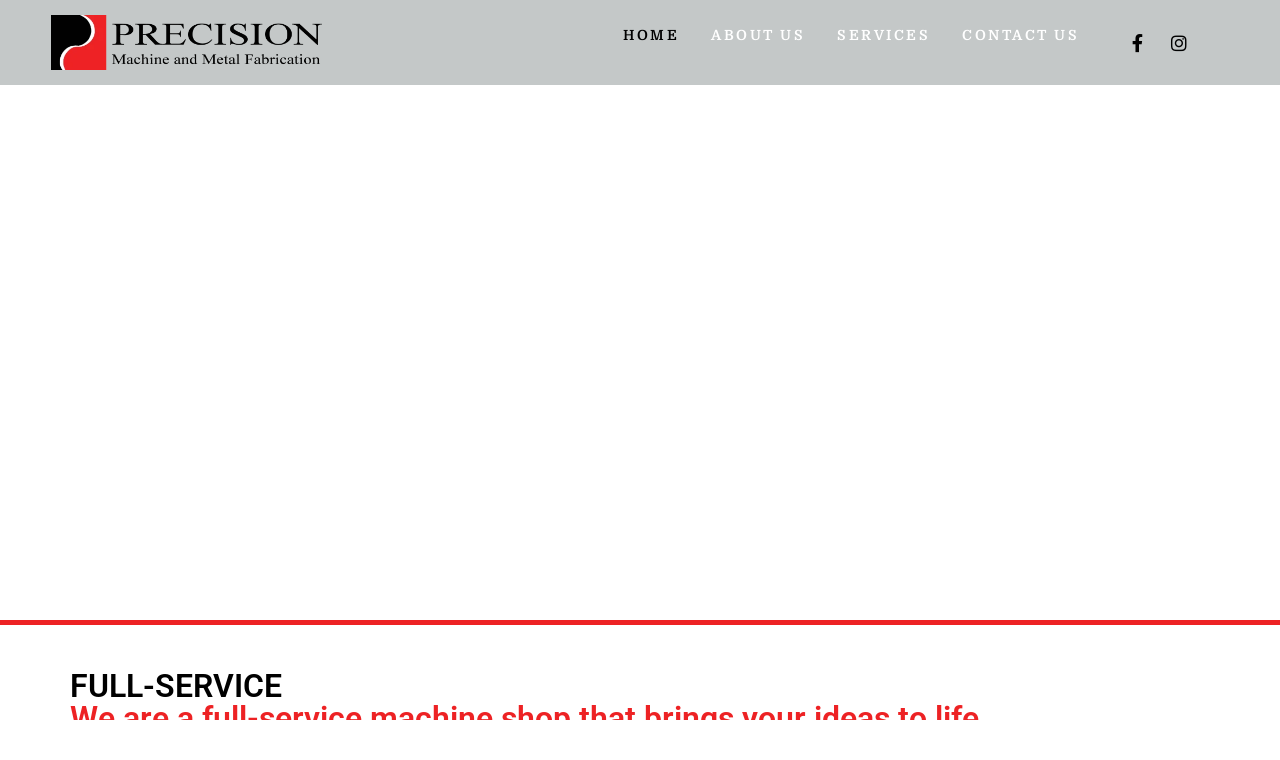

--- FILE ---
content_type: text/html; charset=UTF-8
request_url: https://www.precisionmachinetupelo.com/
body_size: 16130
content:
<!doctype html>
<html lang="en-US" prefix="og: https://ogp.me/ns#">
<head><style>img.lazy{min-height:1px}</style><link href="https://www.precisionmachinetupelo.com/wp-content/plugins/w3-total-cache/pub/js/lazyload.min.js" as="script">
	<meta charset="UTF-8">
	<meta name="viewport" content="width=device-width, initial-scale=1">
	<link rel="profile" href="https://gmpg.org/xfn/11">
	
<!-- Search Engine Optimization by Rank Math - https://rankmath.com/ -->
<title>Precision Machine and Metal Fabrication Homepage</title>
<meta name="description" content="Precision Machine and Metal Fabrication is a full-service machine shop. PMM uses advanced machinery and skilled craftsmanship."/>
<meta name="robots" content="follow, index, max-snippet:-1, max-video-preview:-1, max-image-preview:large"/>
<link rel="canonical" href="https://www.precisionmachinetupelo.com/" />
<meta property="og:locale" content="en_US" />
<meta property="og:type" content="website" />
<meta property="og:title" content="Precision Machine and Metal Fabrication" />
<meta property="og:description" content="Precision Machine and Metal Fabrication is a full-service machine shop. PMM uses advanced machinery and skilled craftsmanship." />
<meta property="og:url" content="https://www.precisionmachinetupelo.com/" />
<meta property="og:site_name" content="Precision Machine and Metal Fabrication" />
<meta property="og:updated_time" content="2024-04-09T15:38:42+00:00" />
<meta property="og:image" content="https://www.precisionmachinetupelo.com/wp-content/uploads/2023/09/Color-PMMF-stacked.webp" />
<meta property="og:image:secure_url" content="https://www.precisionmachinetupelo.com/wp-content/uploads/2023/09/Color-PMMF-stacked.webp" />
<meta property="og:image:width" content="814" />
<meta property="og:image:height" content="367" />
<meta property="og:image:alt" content="Color PMMF stacked" />
<meta property="og:image:type" content="image/webp" />
<meta property="article:published_time" content="2023-09-20T15:16:30+00:00" />
<meta property="article:modified_time" content="2024-04-09T15:38:42+00:00" />
<meta name="twitter:card" content="summary_large_image" />
<meta name="twitter:title" content="Precision Machine and Metal Fabrication Homepage" />
<meta name="twitter:description" content="Precision Machine and Metal Fabrication is a full-service machine shop. PMM uses advanced machinery and skilled craftsmanship." />
<meta name="twitter:label1" content="Written by" />
<meta name="twitter:data1" content="mrbcast" />
<meta name="twitter:label2" content="Time to read" />
<meta name="twitter:data2" content="2 minutes" />
<script type="application/ld+json" class="rank-math-schema">{"@context":"https://schema.org","@graph":[{"@type":["LocalBusiness","Organization"],"@id":"https://www.precisionmachinetupelo.com/#organization","name":"Precision Machine and Metal Fabrication","url":"https://www.precisionmachinetupelo.com","sameAs":["https://www.facebook.com/PrecisionMachineTupeloMS/","https://www.instagram.com/precisionmachinemetalfab/"],"logo":{"@type":"ImageObject","@id":"https://www.precisionmachinetupelo.com/#logo","url":"https://www.precisionmachinetupelo.com/wp-content/uploads/2023/09/Color-PMMF-horiz1.webp","contentUrl":"https://www.precisionmachinetupelo.com/wp-content/uploads/2023/09/Color-PMMF-horiz1.webp","caption":"Precision Machine and Metal Fabrication","inLanguage":"en-US","width":"500","height":"102"},"openingHours":["Monday,Tuesday,Wednesday,Thursday,Friday,Saturday,Sunday 09:00-17:00"],"image":{"@id":"https://www.precisionmachinetupelo.com/#logo"}},{"@type":"WebSite","@id":"https://www.precisionmachinetupelo.com/#website","url":"https://www.precisionmachinetupelo.com","name":"Precision Machine and Metal Fabrication","alternateName":"Precision Machine of Tupelo Mississippi","publisher":{"@id":"https://www.precisionmachinetupelo.com/#organization"},"inLanguage":"en-US","potentialAction":{"@type":"SearchAction","target":"https://www.precisionmachinetupelo.com/?s={search_term_string}","query-input":"required name=search_term_string"}},{"@type":"ImageObject","@id":"https://www.precisionmachinetupelo.com/wp-content/uploads/2023/11/bannerfor5axxis2-scaled.webp","url":"https://www.precisionmachinetupelo.com/wp-content/uploads/2023/11/bannerfor5axxis2-scaled.webp","width":"200","height":"200","inLanguage":"en-US"},{"@type":"WebPage","@id":"https://www.precisionmachinetupelo.com/#webpage","url":"https://www.precisionmachinetupelo.com/","name":"Precision Machine and Metal Fabrication Homepage","datePublished":"2023-09-20T15:16:30+00:00","dateModified":"2024-04-09T15:38:42+00:00","about":{"@id":"https://www.precisionmachinetupelo.com/#organization"},"isPartOf":{"@id":"https://www.precisionmachinetupelo.com/#website"},"primaryImageOfPage":{"@id":"https://www.precisionmachinetupelo.com/wp-content/uploads/2023/11/bannerfor5axxis2-scaled.webp"},"inLanguage":"en-US"},{"@type":"Person","@id":"https://www.precisionmachinetupelo.com/#author","name":"mrbcast","image":{"@type":"ImageObject","@id":"https://secure.gravatar.com/avatar/885c86784df0ffe14748ae793cafea2d92453ac12099ef9b1f7c0345594e6e17?s=96&amp;d=mm&amp;r=g","url":"https://secure.gravatar.com/avatar/885c86784df0ffe14748ae793cafea2d92453ac12099ef9b1f7c0345594e6e17?s=96&amp;d=mm&amp;r=g","caption":"mrbcast","inLanguage":"en-US"},"sameAs":["https://www.precisionmachinetupelo.com"],"worksFor":{"@id":"https://www.precisionmachinetupelo.com/#organization"}},{"@type":"Article","headline":"Precision Machine and Metal Fabrication Homepage","keywords":"Precision Machine and Metal Fabrication","datePublished":"2023-09-20T15:16:30+00:00","dateModified":"2024-04-09T15:38:42+00:00","author":{"@id":"https://www.precisionmachinetupelo.com/#author","name":"mrbcast"},"publisher":{"@id":"https://www.precisionmachinetupelo.com/#organization"},"description":"Precision Machine and Metal Fabrication is a full-service machine shop. PMM uses advanced machinery and skilled craftsmanship.","name":"Precision Machine and Metal Fabrication Homepage","@id":"https://www.precisionmachinetupelo.com/#richSnippet","isPartOf":{"@id":"https://www.precisionmachinetupelo.com/#webpage"},"image":{"@id":"https://www.precisionmachinetupelo.com/wp-content/uploads/2023/11/bannerfor5axxis2-scaled.webp"},"inLanguage":"en-US","mainEntityOfPage":{"@id":"https://www.precisionmachinetupelo.com/#webpage"}}]}</script>
<!-- /Rank Math WordPress SEO plugin -->

<link rel='dns-prefetch' href='//www.precisionmachinetupelo.com' />
<link rel='dns-prefetch' href='//www.googletagmanager.com' />
<link rel="alternate" type="application/rss+xml" title="Precision Machine and Metal Fabrication &raquo; Feed" href="https://www.precisionmachinetupelo.com/feed/" />
<link rel="alternate" type="application/rss+xml" title="Precision Machine and Metal Fabrication &raquo; Comments Feed" href="https://www.precisionmachinetupelo.com/comments/feed/" />
<link rel="alternate" title="oEmbed (JSON)" type="application/json+oembed" href="https://www.precisionmachinetupelo.com/wp-json/oembed/1.0/embed?url=https%3A%2F%2Fwww.precisionmachinetupelo.com%2F" />
<link rel="alternate" title="oEmbed (XML)" type="text/xml+oembed" href="https://www.precisionmachinetupelo.com/wp-json/oembed/1.0/embed?url=https%3A%2F%2Fwww.precisionmachinetupelo.com%2F&#038;format=xml" />
		<!-- This site uses the Google Analytics by MonsterInsights plugin v9.11.1 - Using Analytics tracking - https://www.monsterinsights.com/ -->
		<!-- Note: MonsterInsights is not currently configured on this site. The site owner needs to authenticate with Google Analytics in the MonsterInsights settings panel. -->
					<!-- No tracking code set -->
				<!-- / Google Analytics by MonsterInsights -->
		<style id='wp-img-auto-sizes-contain-inline-css'>
img:is([sizes=auto i],[sizes^="auto," i]){contain-intrinsic-size:3000px 1500px}
/*# sourceURL=wp-img-auto-sizes-contain-inline-css */
</style>
<style id='wp-emoji-styles-inline-css'>

	img.wp-smiley, img.emoji {
		display: inline !important;
		border: none !important;
		box-shadow: none !important;
		height: 1em !important;
		width: 1em !important;
		margin: 0 0.07em !important;
		vertical-align: -0.1em !important;
		background: none !important;
		padding: 0 !important;
	}
/*# sourceURL=wp-emoji-styles-inline-css */
</style>
<style id='global-styles-inline-css'>
:root{--wp--preset--aspect-ratio--square: 1;--wp--preset--aspect-ratio--4-3: 4/3;--wp--preset--aspect-ratio--3-4: 3/4;--wp--preset--aspect-ratio--3-2: 3/2;--wp--preset--aspect-ratio--2-3: 2/3;--wp--preset--aspect-ratio--16-9: 16/9;--wp--preset--aspect-ratio--9-16: 9/16;--wp--preset--color--black: #000000;--wp--preset--color--cyan-bluish-gray: #abb8c3;--wp--preset--color--white: #ffffff;--wp--preset--color--pale-pink: #f78da7;--wp--preset--color--vivid-red: #cf2e2e;--wp--preset--color--luminous-vivid-orange: #ff6900;--wp--preset--color--luminous-vivid-amber: #fcb900;--wp--preset--color--light-green-cyan: #7bdcb5;--wp--preset--color--vivid-green-cyan: #00d084;--wp--preset--color--pale-cyan-blue: #8ed1fc;--wp--preset--color--vivid-cyan-blue: #0693e3;--wp--preset--color--vivid-purple: #9b51e0;--wp--preset--gradient--vivid-cyan-blue-to-vivid-purple: linear-gradient(135deg,rgb(6,147,227) 0%,rgb(155,81,224) 100%);--wp--preset--gradient--light-green-cyan-to-vivid-green-cyan: linear-gradient(135deg,rgb(122,220,180) 0%,rgb(0,208,130) 100%);--wp--preset--gradient--luminous-vivid-amber-to-luminous-vivid-orange: linear-gradient(135deg,rgb(252,185,0) 0%,rgb(255,105,0) 100%);--wp--preset--gradient--luminous-vivid-orange-to-vivid-red: linear-gradient(135deg,rgb(255,105,0) 0%,rgb(207,46,46) 100%);--wp--preset--gradient--very-light-gray-to-cyan-bluish-gray: linear-gradient(135deg,rgb(238,238,238) 0%,rgb(169,184,195) 100%);--wp--preset--gradient--cool-to-warm-spectrum: linear-gradient(135deg,rgb(74,234,220) 0%,rgb(151,120,209) 20%,rgb(207,42,186) 40%,rgb(238,44,130) 60%,rgb(251,105,98) 80%,rgb(254,248,76) 100%);--wp--preset--gradient--blush-light-purple: linear-gradient(135deg,rgb(255,206,236) 0%,rgb(152,150,240) 100%);--wp--preset--gradient--blush-bordeaux: linear-gradient(135deg,rgb(254,205,165) 0%,rgb(254,45,45) 50%,rgb(107,0,62) 100%);--wp--preset--gradient--luminous-dusk: linear-gradient(135deg,rgb(255,203,112) 0%,rgb(199,81,192) 50%,rgb(65,88,208) 100%);--wp--preset--gradient--pale-ocean: linear-gradient(135deg,rgb(255,245,203) 0%,rgb(182,227,212) 50%,rgb(51,167,181) 100%);--wp--preset--gradient--electric-grass: linear-gradient(135deg,rgb(202,248,128) 0%,rgb(113,206,126) 100%);--wp--preset--gradient--midnight: linear-gradient(135deg,rgb(2,3,129) 0%,rgb(40,116,252) 100%);--wp--preset--font-size--small: 13px;--wp--preset--font-size--medium: 20px;--wp--preset--font-size--large: 36px;--wp--preset--font-size--x-large: 42px;--wp--preset--spacing--20: 0.44rem;--wp--preset--spacing--30: 0.67rem;--wp--preset--spacing--40: 1rem;--wp--preset--spacing--50: 1.5rem;--wp--preset--spacing--60: 2.25rem;--wp--preset--spacing--70: 3.38rem;--wp--preset--spacing--80: 5.06rem;--wp--preset--shadow--natural: 6px 6px 9px rgba(0, 0, 0, 0.2);--wp--preset--shadow--deep: 12px 12px 50px rgba(0, 0, 0, 0.4);--wp--preset--shadow--sharp: 6px 6px 0px rgba(0, 0, 0, 0.2);--wp--preset--shadow--outlined: 6px 6px 0px -3px rgb(255, 255, 255), 6px 6px rgb(0, 0, 0);--wp--preset--shadow--crisp: 6px 6px 0px rgb(0, 0, 0);}:root { --wp--style--global--content-size: 800px;--wp--style--global--wide-size: 1200px; }:where(body) { margin: 0; }.wp-site-blocks > .alignleft { float: left; margin-right: 2em; }.wp-site-blocks > .alignright { float: right; margin-left: 2em; }.wp-site-blocks > .aligncenter { justify-content: center; margin-left: auto; margin-right: auto; }:where(.wp-site-blocks) > * { margin-block-start: 24px; margin-block-end: 0; }:where(.wp-site-blocks) > :first-child { margin-block-start: 0; }:where(.wp-site-blocks) > :last-child { margin-block-end: 0; }:root { --wp--style--block-gap: 24px; }:root :where(.is-layout-flow) > :first-child{margin-block-start: 0;}:root :where(.is-layout-flow) > :last-child{margin-block-end: 0;}:root :where(.is-layout-flow) > *{margin-block-start: 24px;margin-block-end: 0;}:root :where(.is-layout-constrained) > :first-child{margin-block-start: 0;}:root :where(.is-layout-constrained) > :last-child{margin-block-end: 0;}:root :where(.is-layout-constrained) > *{margin-block-start: 24px;margin-block-end: 0;}:root :where(.is-layout-flex){gap: 24px;}:root :where(.is-layout-grid){gap: 24px;}.is-layout-flow > .alignleft{float: left;margin-inline-start: 0;margin-inline-end: 2em;}.is-layout-flow > .alignright{float: right;margin-inline-start: 2em;margin-inline-end: 0;}.is-layout-flow > .aligncenter{margin-left: auto !important;margin-right: auto !important;}.is-layout-constrained > .alignleft{float: left;margin-inline-start: 0;margin-inline-end: 2em;}.is-layout-constrained > .alignright{float: right;margin-inline-start: 2em;margin-inline-end: 0;}.is-layout-constrained > .aligncenter{margin-left: auto !important;margin-right: auto !important;}.is-layout-constrained > :where(:not(.alignleft):not(.alignright):not(.alignfull)){max-width: var(--wp--style--global--content-size);margin-left: auto !important;margin-right: auto !important;}.is-layout-constrained > .alignwide{max-width: var(--wp--style--global--wide-size);}body .is-layout-flex{display: flex;}.is-layout-flex{flex-wrap: wrap;align-items: center;}.is-layout-flex > :is(*, div){margin: 0;}body .is-layout-grid{display: grid;}.is-layout-grid > :is(*, div){margin: 0;}body{padding-top: 0px;padding-right: 0px;padding-bottom: 0px;padding-left: 0px;}a:where(:not(.wp-element-button)){text-decoration: underline;}:root :where(.wp-element-button, .wp-block-button__link){background-color: #32373c;border-width: 0;color: #fff;font-family: inherit;font-size: inherit;font-style: inherit;font-weight: inherit;letter-spacing: inherit;line-height: inherit;padding-top: calc(0.667em + 2px);padding-right: calc(1.333em + 2px);padding-bottom: calc(0.667em + 2px);padding-left: calc(1.333em + 2px);text-decoration: none;text-transform: inherit;}.has-black-color{color: var(--wp--preset--color--black) !important;}.has-cyan-bluish-gray-color{color: var(--wp--preset--color--cyan-bluish-gray) !important;}.has-white-color{color: var(--wp--preset--color--white) !important;}.has-pale-pink-color{color: var(--wp--preset--color--pale-pink) !important;}.has-vivid-red-color{color: var(--wp--preset--color--vivid-red) !important;}.has-luminous-vivid-orange-color{color: var(--wp--preset--color--luminous-vivid-orange) !important;}.has-luminous-vivid-amber-color{color: var(--wp--preset--color--luminous-vivid-amber) !important;}.has-light-green-cyan-color{color: var(--wp--preset--color--light-green-cyan) !important;}.has-vivid-green-cyan-color{color: var(--wp--preset--color--vivid-green-cyan) !important;}.has-pale-cyan-blue-color{color: var(--wp--preset--color--pale-cyan-blue) !important;}.has-vivid-cyan-blue-color{color: var(--wp--preset--color--vivid-cyan-blue) !important;}.has-vivid-purple-color{color: var(--wp--preset--color--vivid-purple) !important;}.has-black-background-color{background-color: var(--wp--preset--color--black) !important;}.has-cyan-bluish-gray-background-color{background-color: var(--wp--preset--color--cyan-bluish-gray) !important;}.has-white-background-color{background-color: var(--wp--preset--color--white) !important;}.has-pale-pink-background-color{background-color: var(--wp--preset--color--pale-pink) !important;}.has-vivid-red-background-color{background-color: var(--wp--preset--color--vivid-red) !important;}.has-luminous-vivid-orange-background-color{background-color: var(--wp--preset--color--luminous-vivid-orange) !important;}.has-luminous-vivid-amber-background-color{background-color: var(--wp--preset--color--luminous-vivid-amber) !important;}.has-light-green-cyan-background-color{background-color: var(--wp--preset--color--light-green-cyan) !important;}.has-vivid-green-cyan-background-color{background-color: var(--wp--preset--color--vivid-green-cyan) !important;}.has-pale-cyan-blue-background-color{background-color: var(--wp--preset--color--pale-cyan-blue) !important;}.has-vivid-cyan-blue-background-color{background-color: var(--wp--preset--color--vivid-cyan-blue) !important;}.has-vivid-purple-background-color{background-color: var(--wp--preset--color--vivid-purple) !important;}.has-black-border-color{border-color: var(--wp--preset--color--black) !important;}.has-cyan-bluish-gray-border-color{border-color: var(--wp--preset--color--cyan-bluish-gray) !important;}.has-white-border-color{border-color: var(--wp--preset--color--white) !important;}.has-pale-pink-border-color{border-color: var(--wp--preset--color--pale-pink) !important;}.has-vivid-red-border-color{border-color: var(--wp--preset--color--vivid-red) !important;}.has-luminous-vivid-orange-border-color{border-color: var(--wp--preset--color--luminous-vivid-orange) !important;}.has-luminous-vivid-amber-border-color{border-color: var(--wp--preset--color--luminous-vivid-amber) !important;}.has-light-green-cyan-border-color{border-color: var(--wp--preset--color--light-green-cyan) !important;}.has-vivid-green-cyan-border-color{border-color: var(--wp--preset--color--vivid-green-cyan) !important;}.has-pale-cyan-blue-border-color{border-color: var(--wp--preset--color--pale-cyan-blue) !important;}.has-vivid-cyan-blue-border-color{border-color: var(--wp--preset--color--vivid-cyan-blue) !important;}.has-vivid-purple-border-color{border-color: var(--wp--preset--color--vivid-purple) !important;}.has-vivid-cyan-blue-to-vivid-purple-gradient-background{background: var(--wp--preset--gradient--vivid-cyan-blue-to-vivid-purple) !important;}.has-light-green-cyan-to-vivid-green-cyan-gradient-background{background: var(--wp--preset--gradient--light-green-cyan-to-vivid-green-cyan) !important;}.has-luminous-vivid-amber-to-luminous-vivid-orange-gradient-background{background: var(--wp--preset--gradient--luminous-vivid-amber-to-luminous-vivid-orange) !important;}.has-luminous-vivid-orange-to-vivid-red-gradient-background{background: var(--wp--preset--gradient--luminous-vivid-orange-to-vivid-red) !important;}.has-very-light-gray-to-cyan-bluish-gray-gradient-background{background: var(--wp--preset--gradient--very-light-gray-to-cyan-bluish-gray) !important;}.has-cool-to-warm-spectrum-gradient-background{background: var(--wp--preset--gradient--cool-to-warm-spectrum) !important;}.has-blush-light-purple-gradient-background{background: var(--wp--preset--gradient--blush-light-purple) !important;}.has-blush-bordeaux-gradient-background{background: var(--wp--preset--gradient--blush-bordeaux) !important;}.has-luminous-dusk-gradient-background{background: var(--wp--preset--gradient--luminous-dusk) !important;}.has-pale-ocean-gradient-background{background: var(--wp--preset--gradient--pale-ocean) !important;}.has-electric-grass-gradient-background{background: var(--wp--preset--gradient--electric-grass) !important;}.has-midnight-gradient-background{background: var(--wp--preset--gradient--midnight) !important;}.has-small-font-size{font-size: var(--wp--preset--font-size--small) !important;}.has-medium-font-size{font-size: var(--wp--preset--font-size--medium) !important;}.has-large-font-size{font-size: var(--wp--preset--font-size--large) !important;}.has-x-large-font-size{font-size: var(--wp--preset--font-size--x-large) !important;}
:root :where(.wp-block-pullquote){font-size: 1.5em;line-height: 1.6;}
/*# sourceURL=global-styles-inline-css */
</style>
<link rel='stylesheet' id='hello-elementor-css' href='https://www.precisionmachinetupelo.com/wp-content/themes/hello-elementor/assets/css/reset.css?ver=3.4.6' media='all' />
<link rel='stylesheet' id='hello-elementor-theme-style-css' href='https://www.precisionmachinetupelo.com/wp-content/themes/hello-elementor/assets/css/theme.css?ver=3.4.6' media='all' />
<link rel='stylesheet' id='hello-elementor-header-footer-css' href='https://www.precisionmachinetupelo.com/wp-content/themes/hello-elementor/assets/css/header-footer.css?ver=3.4.6' media='all' />
<link rel='stylesheet' id='elementor-frontend-css' href='https://www.precisionmachinetupelo.com/wp-content/plugins/elementor/assets/css/frontend.min.css?ver=3.34.2' media='all' />
<link rel='stylesheet' id='elementor-post-6-css' href='https://www.precisionmachinetupelo.com/wp-content/uploads/elementor/css/post-6.css?ver=1769007866' media='all' />
<link rel='stylesheet' id='widget-image-css' href='https://www.precisionmachinetupelo.com/wp-content/plugins/elementor/assets/css/widget-image.min.css?ver=3.34.2' media='all' />
<link rel='stylesheet' id='widget-nav-menu-css' href='https://www.precisionmachinetupelo.com/wp-content/plugins/elementor-pro/assets/css/widget-nav-menu.min.css?ver=3.34.1' media='all' />
<link rel='stylesheet' id='widget-social-icons-css' href='https://www.precisionmachinetupelo.com/wp-content/plugins/elementor/assets/css/widget-social-icons.min.css?ver=3.34.2' media='all' />
<link rel='stylesheet' id='e-apple-webkit-css' href='https://www.precisionmachinetupelo.com/wp-content/plugins/elementor/assets/css/conditionals/apple-webkit.min.css?ver=3.34.2' media='all' />
<link rel='stylesheet' id='e-sticky-css' href='https://www.precisionmachinetupelo.com/wp-content/plugins/elementor-pro/assets/css/modules/sticky.min.css?ver=3.34.1' media='all' />
<link rel='stylesheet' id='e-motion-fx-css' href='https://www.precisionmachinetupelo.com/wp-content/plugins/elementor-pro/assets/css/modules/motion-fx.min.css?ver=3.34.1' media='all' />
<link rel='stylesheet' id='widget-heading-css' href='https://www.precisionmachinetupelo.com/wp-content/plugins/elementor/assets/css/widget-heading.min.css?ver=3.34.2' media='all' />
<link rel='stylesheet' id='widget-icon-box-css' href='https://www.precisionmachinetupelo.com/wp-content/plugins/elementor/assets/css/widget-icon-box.min.css?ver=3.34.2' media='all' />
<link rel='stylesheet' id='eael-general-css' href='https://www.precisionmachinetupelo.com/wp-content/plugins/essential-addons-for-elementor-lite/assets/front-end/css/view/general.min.css?ver=6.5.8' media='all' />
<link rel='stylesheet' id='eael-16-css' href='https://www.precisionmachinetupelo.com/wp-content/uploads/essential-addons-elementor/eael-16.css?ver=1712677122' media='all' />
<link rel='stylesheet' id='elementor-icons-css' href='https://www.precisionmachinetupelo.com/wp-content/plugins/elementor/assets/lib/eicons/css/elementor-icons.min.css?ver=5.46.0' media='all' />
<style id='elementor-icons-inline-css'>

		.elementor-add-new-section .elementor-add-templately-promo-button{
            background-color: #5d4fff !important;
            background-image: url(https://www.precisionmachinetupelo.com/wp-content/plugins/essential-addons-for-elementor-lite/assets/admin/images/templately/logo-icon.svg);
            background-repeat: no-repeat;
            background-position: center center;
            position: relative;
        }
        
		.elementor-add-new-section .elementor-add-templately-promo-button > i{
            height: 12px;
        }
        
        body .elementor-add-new-section .elementor-add-section-area-button {
            margin-left: 0;
        }

		.elementor-add-new-section .elementor-add-templately-promo-button{
            background-color: #5d4fff !important;
            background-image: url(https://www.precisionmachinetupelo.com/wp-content/plugins/essential-addons-for-elementor-lite/assets/admin/images/templately/logo-icon.svg);
            background-repeat: no-repeat;
            background-position: center center;
            position: relative;
        }
        
		.elementor-add-new-section .elementor-add-templately-promo-button > i{
            height: 12px;
        }
        
        body .elementor-add-new-section .elementor-add-section-area-button {
            margin-left: 0;
        }
/*# sourceURL=elementor-icons-inline-css */
</style>
<link rel='stylesheet' id='widget-spacer-css' href='https://www.precisionmachinetupelo.com/wp-content/plugins/elementor/assets/css/widget-spacer.min.css?ver=3.34.2' media='all' />
<link rel='stylesheet' id='widget-divider-css' href='https://www.precisionmachinetupelo.com/wp-content/plugins/elementor/assets/css/widget-divider.min.css?ver=3.34.2' media='all' />
<link rel='stylesheet' id='elementor-post-16-css' href='https://www.precisionmachinetupelo.com/wp-content/uploads/elementor/css/post-16.css?ver=1769007867' media='all' />
<link rel='stylesheet' id='elementor-post-24-css' href='https://www.precisionmachinetupelo.com/wp-content/uploads/elementor/css/post-24.css?ver=1769007867' media='all' />
<link rel='stylesheet' id='elementor-post-37-css' href='https://www.precisionmachinetupelo.com/wp-content/uploads/elementor/css/post-37.css?ver=1769007867' media='all' />
<link rel='stylesheet' id='ekit-widget-styles-css' href='https://www.precisionmachinetupelo.com/wp-content/plugins/elementskit-lite/widgets/init/assets/css/widget-styles.css?ver=3.7.8' media='all' />
<link rel='stylesheet' id='ekit-responsive-css' href='https://www.precisionmachinetupelo.com/wp-content/plugins/elementskit-lite/widgets/init/assets/css/responsive.css?ver=3.7.8' media='all' />
<link rel='stylesheet' id='wpr-text-animations-css-css' href='https://www.precisionmachinetupelo.com/wp-content/plugins/royal-elementor-addons/assets/css/lib/animations/text-animations.min.css?ver=1.7.1045' media='all' />
<link rel='stylesheet' id='wpr-addons-css-css' href='https://www.precisionmachinetupelo.com/wp-content/plugins/royal-elementor-addons/assets/css/frontend.min.css?ver=1.7.1045' media='all' />
<link rel='stylesheet' id='font-awesome-5-all-css' href='https://www.precisionmachinetupelo.com/wp-content/plugins/elementor/assets/lib/font-awesome/css/all.min.css?ver=4.11.65' media='all' />
<link rel='stylesheet' id='elementor-gf-local-roboto-css' href='https://www.precisionmachinetupelo.com/wp-content/uploads/elementor/google-fonts/css/roboto.css?ver=1742223854' media='all' />
<link rel='stylesheet' id='elementor-gf-local-robotoslab-css' href='https://www.precisionmachinetupelo.com/wp-content/uploads/elementor/google-fonts/css/robotoslab.css?ver=1742223861' media='all' />
<link rel='stylesheet' id='elementor-gf-local-domine-css' href='https://www.precisionmachinetupelo.com/wp-content/uploads/elementor/google-fonts/css/domine.css?ver=1742223862' media='all' />
<link rel='stylesheet' id='elementor-icons-shared-0-css' href='https://www.precisionmachinetupelo.com/wp-content/plugins/elementor/assets/lib/font-awesome/css/fontawesome.min.css?ver=5.15.3' media='all' />
<link rel='stylesheet' id='elementor-icons-fa-solid-css' href='https://www.precisionmachinetupelo.com/wp-content/plugins/elementor/assets/lib/font-awesome/css/solid.min.css?ver=5.15.3' media='all' />
<link rel='stylesheet' id='elementor-icons-fa-brands-css' href='https://www.precisionmachinetupelo.com/wp-content/plugins/elementor/assets/lib/font-awesome/css/brands.min.css?ver=5.15.3' media='all' />
<!--n2css--><!--n2js--><script data-cfasync="false" src="https://www.precisionmachinetupelo.com/wp-includes/js/jquery/jquery.min.js?ver=3.7.1" id="jquery-core-js"></script>
<script data-cfasync="false" src="https://www.precisionmachinetupelo.com/wp-includes/js/jquery/jquery-migrate.min.js?ver=3.4.1" id="jquery-migrate-js"></script>

<!-- Google tag (gtag.js) snippet added by Site Kit -->
<!-- Google Analytics snippet added by Site Kit -->
<script src="https://www.googletagmanager.com/gtag/js?id=GT-PL3K8S4X" id="google_gtagjs-js" async></script>
<script id="google_gtagjs-js-after">
window.dataLayer = window.dataLayer || [];function gtag(){dataLayer.push(arguments);}
gtag("set","linker",{"domains":["www.precisionmachinetupelo.com"]});
gtag("js", new Date());
gtag("set", "developer_id.dZTNiMT", true);
gtag("config", "GT-PL3K8S4X");
//# sourceURL=google_gtagjs-js-after
</script>
<link rel="https://api.w.org/" href="https://www.precisionmachinetupelo.com/wp-json/" /><link rel="alternate" title="JSON" type="application/json" href="https://www.precisionmachinetupelo.com/wp-json/wp/v2/pages/16" /><link rel="EditURI" type="application/rsd+xml" title="RSD" href="https://www.precisionmachinetupelo.com/xmlrpc.php?rsd" />
<meta name="generator" content="WordPress 6.9" />
<link rel='shortlink' href='https://www.precisionmachinetupelo.com/' />
<meta name="generator" content="Site Kit by Google 1.170.0" /><meta name="google-site-verification" content="idUbmAW8ojn7_8yMbQaz3XB7G_IYkx4YOtmPgqzXyuk"><meta name="generator" content="Elementor 3.34.2; features: additional_custom_breakpoints; settings: css_print_method-external, google_font-enabled, font_display-swap">
			<style>
				.e-con.e-parent:nth-of-type(n+4):not(.e-lazyloaded):not(.e-no-lazyload),
				.e-con.e-parent:nth-of-type(n+4):not(.e-lazyloaded):not(.e-no-lazyload) * {
					background-image: none !important;
				}
				@media screen and (max-height: 1024px) {
					.e-con.e-parent:nth-of-type(n+3):not(.e-lazyloaded):not(.e-no-lazyload),
					.e-con.e-parent:nth-of-type(n+3):not(.e-lazyloaded):not(.e-no-lazyload) * {
						background-image: none !important;
					}
				}
				@media screen and (max-height: 640px) {
					.e-con.e-parent:nth-of-type(n+2):not(.e-lazyloaded):not(.e-no-lazyload),
					.e-con.e-parent:nth-of-type(n+2):not(.e-lazyloaded):not(.e-no-lazyload) * {
						background-image: none !important;
					}
				}
			</style>
			<script id="google_gtagjs" src="https://www.googletagmanager.com/gtag/js?id=G-05PJK1555D" async></script>
<script id="google_gtagjs-inline">
window.dataLayer = window.dataLayer || [];function gtag(){dataLayer.push(arguments);}gtag('js', new Date());gtag('config', 'G-05PJK1555D', {} );
</script>
<link rel="icon" href="https://www.precisionmachinetupelo.com/wp-content/uploads/2023/09/cropped-Color-PMMF-horiz1-32x32.webp" sizes="32x32" />
<link rel="icon" href="https://www.precisionmachinetupelo.com/wp-content/uploads/2023/09/cropped-Color-PMMF-horiz1-192x192.webp" sizes="192x192" />
<link rel="apple-touch-icon" href="https://www.precisionmachinetupelo.com/wp-content/uploads/2023/09/cropped-Color-PMMF-horiz1-180x180.webp" />
<meta name="msapplication-TileImage" content="https://www.precisionmachinetupelo.com/wp-content/uploads/2023/09/cropped-Color-PMMF-horiz1-270x270.webp" />
<style id="wpr_lightbox_styles">
				.lg-backdrop {
					background-color: rgba(0,0,0,0.6) !important;
				}
				.lg-toolbar,
				.lg-dropdown {
					background-color: rgba(0,0,0,0.8) !important;
				}
				.lg-dropdown:after {
					border-bottom-color: rgba(0,0,0,0.8) !important;
				}
				.lg-sub-html {
					background-color: rgba(0,0,0,0.8) !important;
				}
				.lg-thumb-outer,
				.lg-progress-bar {
					background-color: #444444 !important;
				}
				.lg-progress {
					background-color: #a90707 !important;
				}
				.lg-icon {
					color: #efefef !important;
					font-size: 20px !important;
				}
				.lg-icon.lg-toogle-thumb {
					font-size: 24px !important;
				}
				.lg-icon:hover,
				.lg-dropdown-text:hover {
					color: #ffffff !important;
				}
				.lg-sub-html,
				.lg-dropdown-text {
					color: #efefef !important;
					font-size: 14px !important;
				}
				#lg-counter {
					color: #efefef !important;
					font-size: 14px !important;
				}
				.lg-prev,
				.lg-next {
					font-size: 35px !important;
				}

				/* Defaults */
				.lg-icon {
				background-color: transparent !important;
				}

				#lg-counter {
				opacity: 0.9;
				}

				.lg-thumb-outer {
				padding: 0 10px;
				}

				.lg-thumb-item {
				border-radius: 0 !important;
				border: none !important;
				opacity: 0.5;
				}

				.lg-thumb-item.active {
					opacity: 1;
				}
	         </style></head>
<body class="home wp-singular page-template-default page page-id-16 wp-embed-responsive wp-theme-hello-elementor hello-elementor-default elementor-default elementor-kit-6 elementor-page elementor-page-16">


<a class="skip-link screen-reader-text" href="#content">Skip to content</a>

		<header data-elementor-type="header" data-elementor-id="24" class="elementor elementor-24 elementor-location-header" data-elementor-post-type="elementor_library">
			<header class="elementor-element elementor-element-3ee5e175 e-con-full e-flex wpr-particle-no wpr-jarallax-no wpr-parallax-no wpr-sticky-section-no e-con e-parent" data-id="3ee5e175" data-element_type="container" data-settings="{&quot;background_background&quot;:&quot;classic&quot;,&quot;sticky&quot;:&quot;top&quot;,&quot;background_motion_fx_motion_fx_scrolling&quot;:&quot;yes&quot;,&quot;background_motion_fx_opacity_effect&quot;:&quot;yes&quot;,&quot;background_motion_fx_opacity_range&quot;:{&quot;unit&quot;:&quot;%&quot;,&quot;size&quot;:&quot;&quot;,&quot;sizes&quot;:{&quot;start&quot;:&quot;0&quot;,&quot;end&quot;:&quot;3&quot;}},&quot;background_motion_fx_range&quot;:&quot;page&quot;,&quot;background_motion_fx_opacity_level&quot;:{&quot;unit&quot;:&quot;px&quot;,&quot;size&quot;:2.5,&quot;sizes&quot;:[]},&quot;background_motion_fx_opacity_direction&quot;:&quot;out-in&quot;,&quot;background_motion_fx_devices&quot;:[&quot;desktop&quot;,&quot;tablet&quot;,&quot;mobile&quot;],&quot;sticky_on&quot;:[&quot;desktop&quot;,&quot;tablet&quot;,&quot;mobile&quot;],&quot;sticky_offset&quot;:0,&quot;sticky_effects_offset&quot;:0,&quot;sticky_anchor_link_offset&quot;:0}">
		<div class="elementor-element elementor-element-23c82493 e-con-full e-flex wpr-particle-no wpr-jarallax-no wpr-parallax-no wpr-sticky-section-no e-con e-child" data-id="23c82493" data-element_type="container">
				<div class="elementor-element elementor-element-ad58555 elementor-widget__width-initial elementor-widget-tablet__width-initial elementor-widget elementor-widget-image" data-id="ad58555" data-element_type="widget" data-widget_type="image.default">
				<div class="elementor-widget-container">
																<a href="https://www.precisionmachinetupelo.com">
							<img fetchpriority="high" width="500" height="102" src="data:image/svg+xml,%3Csvg%20xmlns='http://www.w3.org/2000/svg'%20viewBox='0%200%20500%20102'%3E%3C/svg%3E" data-src="https://www.precisionmachinetupelo.com/wp-content/uploads/2023/09/Color-PMMF-horiz1.webp" class="attachment-large size-large wp-image-27 lazy" alt="Precision Machine and Metal Fabrication - Color PMMF horiz1" data-srcset="https://www.precisionmachinetupelo.com/wp-content/uploads/2023/09/Color-PMMF-horiz1.webp 500w, https://www.precisionmachinetupelo.com/wp-content/uploads/2023/09/Color-PMMF-horiz1-300x61.webp 300w" data-sizes="(max-width: 500px) 100vw, 500px" />								</a>
															</div>
				</div>
				<div class="elementor-element elementor-element-7361dec9 elementor-nav-menu__align-end elementor-nav-menu--stretch elementor-nav-menu__text-align-center elementor-widget-tablet__width-initial elementor-nav-menu--dropdown-tablet elementor-nav-menu--toggle elementor-nav-menu--burger elementor-widget elementor-widget-nav-menu" data-id="7361dec9" data-element_type="widget" data-settings="{&quot;full_width&quot;:&quot;stretch&quot;,&quot;layout&quot;:&quot;horizontal&quot;,&quot;submenu_icon&quot;:{&quot;value&quot;:&quot;&lt;i class=\&quot;fas fa-caret-down\&quot; aria-hidden=\&quot;true\&quot;&gt;&lt;\/i&gt;&quot;,&quot;library&quot;:&quot;fa-solid&quot;},&quot;toggle&quot;:&quot;burger&quot;}" data-widget_type="nav-menu.default">
				<div class="elementor-widget-container">
								<nav aria-label="Menu" class="elementor-nav-menu--main elementor-nav-menu__container elementor-nav-menu--layout-horizontal e--pointer-none">
				<ul id="menu-1-7361dec9" class="elementor-nav-menu"><li class="menu-item menu-item-type-post_type menu-item-object-page menu-item-home current-menu-item page_item page-item-16 current_page_item menu-item-28"><a href="https://www.precisionmachinetupelo.com/" aria-current="page" class="elementor-item elementor-item-active">Home</a></li>
<li class="menu-item menu-item-type-post_type menu-item-object-page menu-item-132"><a href="https://www.precisionmachinetupelo.com/precision-machine-and-metal-fabrication-about-us/" class="elementor-item">About Us</a></li>
<li class="menu-item menu-item-type-post_type menu-item-object-page menu-item-133"><a href="https://www.precisionmachinetupelo.com/precision-machine-and-metal-fabrication-services/" class="elementor-item">Services</a></li>
<li class="menu-item menu-item-type-post_type menu-item-object-page menu-item-187"><a href="https://www.precisionmachinetupelo.com/precision-machine-and-metal-fabrication-contact-us/" class="elementor-item">Contact Us</a></li>
</ul>			</nav>
					<div class="elementor-menu-toggle" role="button" tabindex="0" aria-label="Menu Toggle" aria-expanded="false">
			<i aria-hidden="true" role="presentation" class="elementor-menu-toggle__icon--open eicon-menu-bar"></i><i aria-hidden="true" role="presentation" class="elementor-menu-toggle__icon--close eicon-close"></i>		</div>
					<nav class="elementor-nav-menu--dropdown elementor-nav-menu__container" aria-hidden="true">
				<ul id="menu-2-7361dec9" class="elementor-nav-menu"><li class="menu-item menu-item-type-post_type menu-item-object-page menu-item-home current-menu-item page_item page-item-16 current_page_item menu-item-28"><a href="https://www.precisionmachinetupelo.com/" aria-current="page" class="elementor-item elementor-item-active" tabindex="-1">Home</a></li>
<li class="menu-item menu-item-type-post_type menu-item-object-page menu-item-132"><a href="https://www.precisionmachinetupelo.com/precision-machine-and-metal-fabrication-about-us/" class="elementor-item" tabindex="-1">About Us</a></li>
<li class="menu-item menu-item-type-post_type menu-item-object-page menu-item-133"><a href="https://www.precisionmachinetupelo.com/precision-machine-and-metal-fabrication-services/" class="elementor-item" tabindex="-1">Services</a></li>
<li class="menu-item menu-item-type-post_type menu-item-object-page menu-item-187"><a href="https://www.precisionmachinetupelo.com/precision-machine-and-metal-fabrication-contact-us/" class="elementor-item" tabindex="-1">Contact Us</a></li>
</ul>			</nav>
						</div>
				</div>
				</div>
		<div class="elementor-element elementor-element-2e19f5b2 elementor-hidden-mobile e-con-full e-flex wpr-particle-no wpr-jarallax-no wpr-parallax-no wpr-sticky-section-no e-con e-child" data-id="2e19f5b2" data-element_type="container">
				<div class="elementor-element elementor-element-292180ef elementor-widget__width-auto elementor-hidden-tablet elementor-grid-3 elementor-shape-rounded e-grid-align-center elementor-widget elementor-widget-social-icons" data-id="292180ef" data-element_type="widget" data-widget_type="social-icons.default">
				<div class="elementor-widget-container">
							<div class="elementor-social-icons-wrapper elementor-grid" role="list">
							<span class="elementor-grid-item" role="listitem">
					<a class="elementor-icon elementor-social-icon elementor-social-icon-facebook-f elementor-repeater-item-7aad70b" href="https://www.facebook.com/PrecisionMachineTupeloMS/" target="_blank">
						<span class="elementor-screen-only">Facebook-f</span>
						<i aria-hidden="true" class="fab fa-facebook-f"></i>					</a>
				</span>
							<span class="elementor-grid-item" role="listitem">
					<a class="elementor-icon elementor-social-icon elementor-social-icon-instagram elementor-repeater-item-c97bc5f" href="https://www.instagram.com/precisionmachinemetalfab/" target="_blank">
						<span class="elementor-screen-only">Instagram</span>
						<i aria-hidden="true" class="fab fa-instagram"></i>					</a>
				</span>
					</div>
						</div>
				</div>
				</div>
				</header>
				</header>
		
<main id="content" class="site-main post-16 page type-page status-publish hentry">

	
	<div class="page-content">
				<div data-elementor-type="wp-page" data-elementor-id="16" class="elementor elementor-16" data-elementor-post-type="page">
				<div class="elementor-element elementor-element-1b6e954 e-con-full e-flex wpr-particle-no wpr-jarallax-no wpr-parallax-no wpr-sticky-section-no e-con e-parent" data-id="1b6e954" data-element_type="container" data-settings="{&quot;background_background&quot;:&quot;video&quot;,&quot;background_video_link&quot;:&quot;https:\/\/www.precisionmachinetupelo.com\/wp-content\/uploads\/2024\/01\/PMM-Header-Jan24-Final-1.m4v&quot;,&quot;background_play_on_mobile&quot;:&quot;yes&quot;}">
		<div class="elementor-background-video-container" aria-hidden="true">
							<video class="elementor-background-video-hosted" autoplay muted playsinline loop></video>
					</div>		<div class="elementor-element elementor-element-5b3ddf2 elementor-widget elementor-widget-spacer" data-id="5b3ddf2" data-element_type="widget" data-widget_type="spacer.default">
				<div class="elementor-widget-container">
							<div class="elementor-spacer">
			<div class="elementor-spacer-inner"></div>
		</div>
						</div>
				</div>
				</div>
		<div class="elementor-element elementor-element-7d4d6f4 e-flex e-con-boxed wpr-particle-no wpr-jarallax-no wpr-parallax-no wpr-sticky-section-no e-con e-parent" data-id="7d4d6f4" data-element_type="container">
					<div class="e-con-inner">
				<div class="elementor-element elementor-element-df63e2f elementor-widget elementor-widget-heading" data-id="df63e2f" data-element_type="widget" data-widget_type="heading.default">
				<div class="elementor-widget-container">
					<h2 class="elementor-heading-title elementor-size-default">FULL-SERVICE</h2>				</div>
				</div>
				<div class="elementor-element elementor-element-fc36aad elementor-widget elementor-widget-heading" data-id="fc36aad" data-element_type="widget" data-widget_type="heading.default">
				<div class="elementor-widget-container">
					<h2 class="elementor-heading-title elementor-size-default">We are a full-service machine shop that brings your ideas to life.</h2>				</div>
				</div>
				<div class="elementor-element elementor-element-2ac2fbf elementor-widget elementor-widget-text-editor" data-id="2ac2fbf" data-element_type="widget" data-widget_type="text-editor.default">
				<div class="elementor-widget-container">
									<h4>At Precision Machine and Metal Fabrication, we offer comprehensive support throughout the product development lifecycle. From design to manufacturing to tooling and research and development, we provide end-to-end solutions for our customers, ensuring a seamless and efficient process.</h4>								</div>
				</div>
				<div class="elementor-element elementor-element-9d52023 elementor-widget-divider--view-line elementor-widget elementor-widget-divider" data-id="9d52023" data-element_type="widget" data-widget_type="divider.default">
				<div class="elementor-widget-container">
							<div class="elementor-divider">
			<span class="elementor-divider-separator">
						</span>
		</div>
						</div>
				</div>
					</div>
				</div>
		<div class="elementor-element elementor-element-aea2a18 e-flex e-con-boxed wpr-particle-no wpr-jarallax-no wpr-parallax-no wpr-sticky-section-no e-con e-parent" data-id="aea2a18" data-element_type="container">
					<div class="e-con-inner">
				<div class="elementor-element elementor-element-9c80314 elementor-widget elementor-widget-heading" data-id="9c80314" data-element_type="widget" data-widget_type="heading.default">
				<div class="elementor-widget-container">
					<h2 class="elementor-heading-title elementor-size-default">QUALITY</h2>				</div>
				</div>
				<div class="elementor-element elementor-element-544d40c elementor-widget elementor-widget-heading" data-id="544d40c" data-element_type="widget" data-widget_type="heading.default">
				<div class="elementor-widget-container">
					<h2 class="elementor-heading-title elementor-size-default">We prioritize high-quality production through a comprehensive approach.</h2>				</div>
				</div>
				<div class="elementor-element elementor-element-ccc8560 elementor-widget elementor-widget-text-editor" data-id="ccc8560" data-element_type="widget" data-widget_type="text-editor.default">
				<div class="elementor-widget-container">
									<p>We begin by sourcing premium materials to ensure a solid foundation. Precision is ingrained in our manufacturing process, leveraging advanced machinery and skilled craftsmanship. Rigorous quality control measures are implemented at every stage to guarantee excellence.</p><p>Our commitment to quality lies in customer satisfaction, brand reputation, and long-term success.</p>								</div>
				</div>
				<div class="elementor-element elementor-element-d927523 elementor-widget-divider--view-line elementor-widget elementor-widget-divider" data-id="d927523" data-element_type="widget" data-widget_type="divider.default">
				<div class="elementor-widget-container">
							<div class="elementor-divider">
			<span class="elementor-divider-separator">
						</span>
		</div>
						</div>
				</div>
					</div>
				</div>
		<div class="elementor-element elementor-element-4736bbc e-flex e-con-boxed wpr-particle-no wpr-jarallax-no wpr-parallax-no wpr-sticky-section-no e-con e-parent" data-id="4736bbc" data-element_type="container">
					<div class="e-con-inner">
				<div class="elementor-element elementor-element-a9d7870 elementor-widget elementor-widget-heading" data-id="a9d7870" data-element_type="widget" data-widget_type="heading.default">
				<div class="elementor-widget-container">
					<h2 class="elementor-heading-title elementor-size-default">SPEED</h2>				</div>
				</div>
				<div class="elementor-element elementor-element-332c4bb elementor-widget elementor-widget-heading" data-id="332c4bb" data-element_type="widget" data-widget_type="heading.default">
				<div class="elementor-widget-container">
					<h2 class="elementor-heading-title elementor-size-default">At PMMF, we understand that swift turnaround times are critical for certain projects.</h2>				</div>
				</div>
				<div class="elementor-element elementor-element-6df2a5e elementor-widget elementor-widget-text-editor" data-id="6df2a5e" data-element_type="widget" data-widget_type="text-editor.default">
				<div class="elementor-widget-container">
									<p>Our rapid production cycles contribute to cost-effectiveness while maintaining a reputation for efficiency and dependability in the industry.</p>								</div>
				</div>
					</div>
				</div>
		<a class="elementor-element elementor-element-68e7042 e-con-full e-flex wpr-particle-no wpr-jarallax-no wpr-parallax-no wpr-sticky-section-no e-con e-parent" data-id="68e7042" data-element_type="container">
				<div class="elementor-element elementor-element-4e9e2b2 elementor-widget elementor-widget-image" data-id="4e9e2b2" data-element_type="widget" data-widget_type="image.default">
				<div class="elementor-widget-container">
															<img decoding="async" width="2560" height="316" src="data:image/svg+xml,%3Csvg%20xmlns='http://www.w3.org/2000/svg'%20viewBox='0%200%202560%20316'%3E%3C/svg%3E" data-src="https://www.precisionmachinetupelo.com/wp-content/uploads/2023/11/bannerfor5axxis2-scaled.webp" class="attachment-full size-full wp-image-269 lazy" alt="Precision Machine and Metal Fabrication" data-srcset="https://www.precisionmachinetupelo.com/wp-content/uploads/2023/11/bannerfor5axxis2-scaled.webp 2560w, https://www.precisionmachinetupelo.com/wp-content/uploads/2023/11/bannerfor5axxis2-300x37.webp 300w, https://www.precisionmachinetupelo.com/wp-content/uploads/2023/11/bannerfor5axxis2-1024x126.webp 1024w, https://www.precisionmachinetupelo.com/wp-content/uploads/2023/11/bannerfor5axxis2-768x95.webp 768w, https://www.precisionmachinetupelo.com/wp-content/uploads/2023/11/bannerfor5axxis2-1536x189.webp 1536w, https://www.precisionmachinetupelo.com/wp-content/uploads/2023/11/bannerfor5axxis2-2048x253.webp 2048w" data-sizes="(max-width: 2560px) 100vw, 2560px" />															</div>
				</div>
				</a>
		<div class="elementor-element elementor-element-bc51bcc e-con-full e-flex wpr-particle-no wpr-jarallax-no wpr-parallax-no wpr-sticky-section-no e-con e-parent" data-id="bc51bcc" data-element_type="container">
		<div class="elementor-element elementor-element-fc9e813 e-con-full e-flex wpr-particle-no wpr-jarallax-no wpr-parallax-no wpr-sticky-section-no e-con e-child" data-id="fc9e813" data-element_type="container" data-settings="{&quot;background_background&quot;:&quot;video&quot;,&quot;background_video_link&quot;:&quot;https:\/\/www.precisionmachinetupelo.com\/wp-content\/uploads\/2024\/01\/5axxis-for-site-1.m4v&quot;,&quot;background_play_on_mobile&quot;:&quot;yes&quot;}">
		<div class="elementor-background-video-container" aria-hidden="true">
							<video class="elementor-background-video-hosted" autoplay muted playsinline loop></video>
					</div>		<div class="elementor-element elementor-element-1d8aef9 elementor-widget elementor-widget-spacer" data-id="1d8aef9" data-element_type="widget" data-widget_type="spacer.default">
				<div class="elementor-widget-container">
							<div class="elementor-spacer">
			<div class="elementor-spacer-inner"></div>
		</div>
						</div>
				</div>
				</div>
		<div class="elementor-element elementor-element-a4b4d5f e-con-full e-flex wpr-particle-no wpr-jarallax-no wpr-parallax-no wpr-sticky-section-no e-con e-child" data-id="a4b4d5f" data-element_type="container">
				<div class="elementor-element elementor-element-6b739b2 elementor-widget elementor-widget-heading" data-id="6b739b2" data-element_type="widget" data-widget_type="heading.default">
				<div class="elementor-widget-container">
					<h1 class="elementor-heading-title elementor-size-default">Why 5-Axis</h1>				</div>
				</div>
				<div class="elementor-element elementor-element-bc2eee9 elementor-widget elementor-widget-text-editor" data-id="bc2eee9" data-element_type="widget" data-widget_type="text-editor.default">
				<div class="elementor-widget-container">
									<h5>Investing in 5-axis CNC machining produces greater productivity and improves numerous manufacturing metrics, delivering a measurable and significant ROI through these advantages:</h5><h5><b>1. Higher Precision and Accuracy</b></h5><h5>5-axis CNC machines operate with greater precision to deliver accurately machined and smoother parts that would be too complex for machining on traditional 3-axis CNC equipment.</h5><h5><b>2. Improved Production Speed (Lead Times)</b></h5><h5>The tangential arrangement of the cutting tools to the material removes more material with each rotation. When 5-axis tools are combined with the machine’s single setup, cycle times improve significantly.</h5><h5><b>3. Fewer Setups</b></h5><h5>With 5-axis machines, you can set up your workpieces at one time to handle all milling operations needed to fabricate complex geometries. You’ll produce parts faster, minimize operational costs, and reduce most errors prevalent in conventional 3-axis machines.</h5><h5><b>4. More Complex Part Geometries</b></h5><h5>The ability of 5-axis CNC machining to move workpieces over more dimensions without removing them gives it a significant advantage over conventional 3-axis machining. These machines attack the most complicated angles to create complex geometries with premium finishes with tighter tolerances.</h5><h5><b>5. Better Surface Finishes</b></h5><h5>The fourth and fifth axes (A-axis and B-axis) on 5-axis machines bring the work material closer to the cutting tool. Shorter cutting tools produce better surface finishes because the shortened length makes them less susceptible to machining vibration.</h5><h5><b>6. Improved Drilling Capabilities</b></h5><h5>5-axis machines change the game for drilling applications because of the additional axes that allow the machine to reach tighter and more complex angles, producing parts with finer finishes.</h5><h5>These make 5-axis machines the secret to producing highly precise components without seams or signs of welding. 5-axis machining capabilities have transformed manufacturing industries, such as automotive, healthcare, aerospace, and agriculture.</h5>								</div>
				</div>
				</div>
				</div>
				</div>
		
		
			</div>

	
</main>

			<footer data-elementor-type="footer" data-elementor-id="37" class="elementor elementor-37 elementor-location-footer" data-elementor-post-type="elementor_library">
			<div class="elementor-element elementor-element-38b5abc e-con-full elementor-hidden-tablet elementor-hidden-mobile e-flex wpr-particle-no wpr-jarallax-no wpr-parallax-no wpr-sticky-section-no e-con e-parent" data-id="38b5abc" data-element_type="container" data-settings="{&quot;background_background&quot;:&quot;classic&quot;}">
				<div class="elementor-element elementor-element-0a3e09b elementor-widget elementor-widget-heading" data-id="0a3e09b" data-element_type="widget" data-widget_type="heading.default">
				<div class="elementor-widget-container">
					<h2 class="elementor-heading-title elementor-size-default"><a href="tel:%20662-844-4606">Call Today for a Quote!  662-844-4606</a></h2>				</div>
				</div>
				</div>
		<div class="elementor-element elementor-element-172eefd e-con-full elementor-hidden-desktop e-flex wpr-particle-no wpr-jarallax-no wpr-parallax-no wpr-sticky-section-no e-con e-parent" data-id="172eefd" data-element_type="container" data-settings="{&quot;background_background&quot;:&quot;classic&quot;}">
				<div class="elementor-element elementor-element-3f1a308 elementor-widget elementor-widget-heading" data-id="3f1a308" data-element_type="widget" data-widget_type="heading.default">
				<div class="elementor-widget-container">
					<h2 class="elementor-heading-title elementor-size-default"><a href="tel:%20662-844-4606">Call Today for a Quote!<br />662-844-4606</a></h2>				</div>
				</div>
				</div>
		<div class="elementor-element elementor-element-d7b7b4d e-con-full e-flex wpr-particle-no wpr-jarallax-no wpr-parallax-no wpr-sticky-section-no e-con e-parent" data-id="d7b7b4d" data-element_type="container" data-settings="{&quot;background_background&quot;:&quot;video&quot;,&quot;background_video_link&quot;:&quot;https:\/\/phi-tupelo.com\/wp-content\/uploads\/2023\/06\/flag4wh.m4v&quot;}">
		<div class="elementor-background-video-container elementor-hidden-mobile" aria-hidden="true">
							<video class="elementor-background-video-hosted" autoplay muted playsinline loop></video>
					</div><div class="elementor-element elementor-element-61806d1 e-con-full e-flex wpr-particle-no wpr-jarallax-no wpr-parallax-no wpr-sticky-section-no e-con e-child" data-id="61806d1" data-element_type="container">
				<div class="elementor-element elementor-element-4f1e46f elementor-widget elementor-widget-image" data-id="4f1e46f" data-element_type="widget" data-widget_type="image.default">
				<div class="elementor-widget-container">
															<img width="814" height="367" src="data:image/svg+xml,%3Csvg%20xmlns='http://www.w3.org/2000/svg'%20viewBox='0%200%20814%20367'%3E%3C/svg%3E" data-src="https://www.precisionmachinetupelo.com/wp-content/uploads/2023/09/Color-PMMF-stacked.webp" class="attachment-full size-full wp-image-41 lazy" alt="Color PMMF stacked" data-srcset="https://www.precisionmachinetupelo.com/wp-content/uploads/2023/09/Color-PMMF-stacked.webp 814w, https://www.precisionmachinetupelo.com/wp-content/uploads/2023/09/Color-PMMF-stacked-300x135.webp 300w, https://www.precisionmachinetupelo.com/wp-content/uploads/2023/09/Color-PMMF-stacked-768x346.webp 768w" data-sizes="(max-width: 814px) 100vw, 814px" />															</div>
				</div>
				</div>
		<div class="elementor-element elementor-element-21d79f2 e-con-full e-flex wpr-particle-no wpr-jarallax-no wpr-parallax-no wpr-sticky-section-no e-con e-child" data-id="21d79f2" data-element_type="container">
				<div class="elementor-element elementor-element-6f73b6c elementor-position-inline-start elementor-tablet-position-block-start elementor-view-default elementor-mobile-position-block-start elementor-widget elementor-widget-icon-box" data-id="6f73b6c" data-element_type="widget" data-widget_type="icon-box.default">
				<div class="elementor-widget-container">
							<div class="elementor-icon-box-wrapper">

						<div class="elementor-icon-box-icon">
				<a href="https://www.google.com/maps/dir/34.2426233,-88.7226603/precision+machine+tupelo+ms/@34.2430063,-88.7268189,15z/data=!3m1!4b1!4m9!4m8!1m1!4e1!1m5!1m1!1s0x88874ea82b6ca101:0x20a1a600f6e4071a!2m2!1d-88.7103788!2d34.2437743?entry=ttu" class="elementor-icon" tabindex="-1">
				<i aria-hidden="true" class="fas fa-map-marker-alt"></i>				</a>
			</div>
			
						<div class="elementor-icon-box-content">

				
									<p class="elementor-icon-box-description">
						502 Crossover Rd<br>
Tupelo, MS
38801					</p>
				
			</div>
			
		</div>
						</div>
				</div>
				</div>
		<div class="elementor-element elementor-element-ba4e3df e-con-full e-flex wpr-particle-no wpr-jarallax-no wpr-parallax-no wpr-sticky-section-no e-con e-child" data-id="ba4e3df" data-element_type="container">
				<div class="elementor-element elementor-element-f290b14 elementor-widget elementor-widget-text-editor" data-id="f290b14" data-element_type="widget" data-widget_type="text-editor.default">
				<div class="elementor-widget-container">
									<p><strong>Our Partners</strong></p><p><a href="http://www.transporttrailertupelo.com/"><span class="elementor-icon-list-text">Transport Trailer Services</span></a></p><p><a href="http://www.rabitupelo.com/"><span class="elementor-icon-list-text">Rent-A-Box</span></a></p><p><a href="https://phi-tupelo.com">Precision Hose</a></p><p><a href="http://www.fastwrapz.com/"><span class="elementor-icon-list-text">Fast Wrapz</span></a></p><p><a href="https://quickstitchtupelo.com/">QuickStitch</a></p><p>Wolf Creek Lodge</p>								</div>
				</div>
				</div>
				</div>
		<div class="elementor-element elementor-element-72e53a1 e-flex e-con-boxed wpr-particle-no wpr-jarallax-no wpr-parallax-no wpr-sticky-section-no e-con e-parent" data-id="72e53a1" data-element_type="container" data-settings="{&quot;background_background&quot;:&quot;classic&quot;}">
					<div class="e-con-inner">
		<div class="elementor-element elementor-element-62189bc e-con-full e-flex wpr-particle-no wpr-jarallax-no wpr-parallax-no wpr-sticky-section-no e-con e-child" data-id="62189bc" data-element_type="container">
				<div class="elementor-element elementor-element-f02adef elementor-widget elementor-widget-heading" data-id="f02adef" data-element_type="widget" data-widget_type="heading.default">
				<div class="elementor-widget-container">
					<h6 class="elementor-heading-title elementor-size-default">Copyright 2026 Precision Machine and Metal Fabrication</h6>				</div>
				</div>
				</div>
		<div class="elementor-element elementor-element-acf9ef7 e-con-full e-flex wpr-particle-no wpr-jarallax-no wpr-parallax-no wpr-sticky-section-no e-con e-child" data-id="acf9ef7" data-element_type="container">
				<div class="elementor-element elementor-element-9c80b40 elementor-widget elementor-widget-text-editor" data-id="9c80b40" data-element_type="widget" data-widget_type="text-editor.default">
				<div class="elementor-widget-container">
									<p><span style="color: #ffffff;">Site built and maintained by</span> <a href="https://jmmarketingms.com">JM Marketing</a>.<br /><span style="color: #ffffff;">Hosting provided for by</span> <a href="https://jollyhoster.com">Jollyhoster.com</a>.</p>								</div>
				</div>
				</div>
					</div>
				</div>
				</footer>
		
<script type="speculationrules">
{"prefetch":[{"source":"document","where":{"and":[{"href_matches":"/*"},{"not":{"href_matches":["/wp-*.php","/wp-admin/*","/wp-content/uploads/*","/wp-content/*","/wp-content/plugins/*","/wp-content/themes/hello-elementor/*","/*\\?(.+)"]}},{"not":{"selector_matches":"a[rel~=\"nofollow\"]"}},{"not":{"selector_matches":".no-prefetch, .no-prefetch a"}}]},"eagerness":"conservative"}]}
</script>
			<script>
				const lazyloadRunObserver = () => {
					const lazyloadBackgrounds = document.querySelectorAll( `.e-con.e-parent:not(.e-lazyloaded)` );
					const lazyloadBackgroundObserver = new IntersectionObserver( ( entries ) => {
						entries.forEach( ( entry ) => {
							if ( entry.isIntersecting ) {
								let lazyloadBackground = entry.target;
								if( lazyloadBackground ) {
									lazyloadBackground.classList.add( 'e-lazyloaded' );
								}
								lazyloadBackgroundObserver.unobserve( entry.target );
							}
						});
					}, { rootMargin: '200px 0px 200px 0px' } );
					lazyloadBackgrounds.forEach( ( lazyloadBackground ) => {
						lazyloadBackgroundObserver.observe( lazyloadBackground );
					} );
				};
				const events = [
					'DOMContentLoaded',
					'elementor/lazyload/observe',
				];
				events.forEach( ( event ) => {
					document.addEventListener( event, lazyloadRunObserver );
				} );
			</script>
			<link rel='stylesheet' id='elementor-icons-ekiticons-css' href='https://www.precisionmachinetupelo.com/wp-content/plugins/elementskit-lite/modules/elementskit-icon-pack/assets/css/ekiticons.css?ver=3.7.8' media='all' />
<script src="https://www.precisionmachinetupelo.com/wp-content/plugins/royal-elementor-addons/assets/js/lib/particles/particles.js?ver=3.0.6" id="wpr-particles-js"></script>
<script src="https://www.precisionmachinetupelo.com/wp-content/plugins/royal-elementor-addons/assets/js/lib/jarallax/jarallax.min.js?ver=1.12.7" id="wpr-jarallax-js"></script>
<script src="https://www.precisionmachinetupelo.com/wp-content/plugins/royal-elementor-addons/assets/js/lib/parallax/parallax.min.js?ver=1.0" id="wpr-parallax-hover-js"></script>
<script src="https://www.precisionmachinetupelo.com/wp-content/themes/hello-elementor/assets/js/hello-frontend.js?ver=3.4.6" id="hello-theme-frontend-js"></script>
<script src="https://www.precisionmachinetupelo.com/wp-content/plugins/elementor/assets/js/webpack.runtime.min.js?ver=3.34.2" id="elementor-webpack-runtime-js"></script>
<script src="https://www.precisionmachinetupelo.com/wp-content/plugins/elementor/assets/js/frontend-modules.min.js?ver=3.34.2" id="elementor-frontend-modules-js"></script>
<script src="https://www.precisionmachinetupelo.com/wp-includes/js/jquery/ui/core.min.js?ver=1.13.3" id="jquery-ui-core-js"></script>
<script id="elementor-frontend-js-extra">
var PremiumSettings = {"ajaxurl":"https://www.precisionmachinetupelo.com/wp-admin/admin-ajax.php","nonce":"63b4c6d46b"};
var EAELImageMaskingConfig = {"svg_dir_url":"https://www.precisionmachinetupelo.com/wp-content/plugins/essential-addons-for-elementor-lite/assets/front-end/img/image-masking/svg-shapes/"};
//# sourceURL=elementor-frontend-js-extra
</script>
<script id="elementor-frontend-js-before">
var elementorFrontendConfig = {"environmentMode":{"edit":false,"wpPreview":false,"isScriptDebug":false},"i18n":{"shareOnFacebook":"Share on Facebook","shareOnTwitter":"Share on Twitter","pinIt":"Pin it","download":"Download","downloadImage":"Download image","fullscreen":"Fullscreen","zoom":"Zoom","share":"Share","playVideo":"Play Video","previous":"Previous","next":"Next","close":"Close","a11yCarouselPrevSlideMessage":"Previous slide","a11yCarouselNextSlideMessage":"Next slide","a11yCarouselFirstSlideMessage":"This is the first slide","a11yCarouselLastSlideMessage":"This is the last slide","a11yCarouselPaginationBulletMessage":"Go to slide"},"is_rtl":false,"breakpoints":{"xs":0,"sm":480,"md":768,"lg":1025,"xl":1440,"xxl":1600},"responsive":{"breakpoints":{"mobile":{"label":"Mobile Portrait","value":767,"default_value":767,"direction":"max","is_enabled":true},"mobile_extra":{"label":"Mobile Landscape","value":880,"default_value":880,"direction":"max","is_enabled":false},"tablet":{"label":"Tablet Portrait","value":1024,"default_value":1024,"direction":"max","is_enabled":true},"tablet_extra":{"label":"Tablet Landscape","value":1200,"default_value":1200,"direction":"max","is_enabled":false},"laptop":{"label":"Laptop","value":1366,"default_value":1366,"direction":"max","is_enabled":false},"widescreen":{"label":"Widescreen","value":2400,"default_value":2400,"direction":"min","is_enabled":false}},"hasCustomBreakpoints":false},"version":"3.34.2","is_static":false,"experimentalFeatures":{"additional_custom_breakpoints":true,"container":true,"theme_builder_v2":true,"hello-theme-header-footer":true,"nested-elements":true,"home_screen":true,"global_classes_should_enforce_capabilities":true,"e_variables":true,"cloud-library":true,"e_opt_in_v4_page":true,"e_interactions":true,"e_editor_one":true,"import-export-customization":true,"e_pro_variables":true},"urls":{"assets":"https:\/\/www.precisionmachinetupelo.com\/wp-content\/plugins\/elementor\/assets\/","ajaxurl":"https:\/\/www.precisionmachinetupelo.com\/wp-admin\/admin-ajax.php","uploadUrl":"https:\/\/www.precisionmachinetupelo.com\/wp-content\/uploads"},"nonces":{"floatingButtonsClickTracking":"1f397192f6"},"swiperClass":"swiper","settings":{"page":[],"editorPreferences":[]},"kit":{"active_breakpoints":["viewport_mobile","viewport_tablet"],"global_image_lightbox":"yes","lightbox_enable_counter":"yes","lightbox_enable_fullscreen":"yes","lightbox_enable_zoom":"yes","lightbox_enable_share":"yes","lightbox_title_src":"title","lightbox_description_src":"description","hello_header_logo_type":"title","hello_header_menu_layout":"horizontal","hello_footer_logo_type":"logo"},"post":{"id":16,"title":"Precision%20Machine%20and%20Metal%20Fabrication%20Homepage","excerpt":"","featuredImage":false}};
//# sourceURL=elementor-frontend-js-before
</script>
<script src="https://www.precisionmachinetupelo.com/wp-content/plugins/elementor/assets/js/frontend.min.js?ver=3.34.2" id="elementor-frontend-js"></script>
<script src="https://www.precisionmachinetupelo.com/wp-content/plugins/elementor-pro/assets/lib/smartmenus/jquery.smartmenus.min.js?ver=1.2.1" id="smartmenus-js"></script>
<script src="https://www.precisionmachinetupelo.com/wp-content/plugins/elementor-pro/assets/lib/sticky/jquery.sticky.min.js?ver=3.34.1" id="e-sticky-js"></script>
<script id="eael-general-js-extra">
var localize = {"ajaxurl":"https://www.precisionmachinetupelo.com/wp-admin/admin-ajax.php","nonce":"71c1854d72","i18n":{"added":"Added ","compare":"Compare","loading":"Loading..."},"eael_translate_text":{"required_text":"is a required field","invalid_text":"Invalid","billing_text":"Billing","shipping_text":"Shipping","fg_mfp_counter_text":"of"},"page_permalink":"https://www.precisionmachinetupelo.com/","cart_redirectition":"","cart_page_url":"","el_breakpoints":{"mobile":{"label":"Mobile Portrait","value":767,"default_value":767,"direction":"max","is_enabled":true},"mobile_extra":{"label":"Mobile Landscape","value":880,"default_value":880,"direction":"max","is_enabled":false},"tablet":{"label":"Tablet Portrait","value":1024,"default_value":1024,"direction":"max","is_enabled":true},"tablet_extra":{"label":"Tablet Landscape","value":1200,"default_value":1200,"direction":"max","is_enabled":false},"laptop":{"label":"Laptop","value":1366,"default_value":1366,"direction":"max","is_enabled":false},"widescreen":{"label":"Widescreen","value":2400,"default_value":2400,"direction":"min","is_enabled":false}}};
//# sourceURL=eael-general-js-extra
</script>
<script src="https://www.precisionmachinetupelo.com/wp-content/plugins/essential-addons-for-elementor-lite/assets/front-end/js/view/general.min.js?ver=6.5.8" id="eael-general-js"></script>
<script src="https://www.precisionmachinetupelo.com/wp-content/uploads/essential-addons-elementor/eael-16.js?ver=1712677122" id="eael-16-js"></script>
<script src="https://www.precisionmachinetupelo.com/wp-content/plugins/elementskit-lite/libs/framework/assets/js/frontend-script.js?ver=3.7.8" id="elementskit-framework-js-frontend-js"></script>
<script id="elementskit-framework-js-frontend-js-after">
		var elementskit = {
			resturl: 'https://www.precisionmachinetupelo.com/wp-json/elementskit/v1/',
		}

		
//# sourceURL=elementskit-framework-js-frontend-js-after
</script>
<script src="https://www.precisionmachinetupelo.com/wp-content/plugins/elementskit-lite/widgets/init/assets/js/widget-scripts.js?ver=3.7.8" id="ekit-widget-scripts-js"></script>
<script src="https://www.precisionmachinetupelo.com/wp-content/plugins/premium-addons-for-elementor/assets/frontend/min-js/elements-handler.min.js?ver=4.11.65" id="pa-elements-handler-js"></script>
<script src="https://www.precisionmachinetupelo.com/wp-content/plugins/elementor-pro/assets/js/webpack-pro.runtime.min.js?ver=3.34.1" id="elementor-pro-webpack-runtime-js"></script>
<script src="https://www.precisionmachinetupelo.com/wp-includes/js/dist/hooks.min.js?ver=dd5603f07f9220ed27f1" id="wp-hooks-js"></script>
<script src="https://www.precisionmachinetupelo.com/wp-includes/js/dist/i18n.min.js?ver=c26c3dc7bed366793375" id="wp-i18n-js"></script>
<script id="wp-i18n-js-after">
wp.i18n.setLocaleData( { 'text direction\u0004ltr': [ 'ltr' ] } );
//# sourceURL=wp-i18n-js-after
</script>
<script id="elementor-pro-frontend-js-before">
var ElementorProFrontendConfig = {"ajaxurl":"https:\/\/www.precisionmachinetupelo.com\/wp-admin\/admin-ajax.php","nonce":"848fea6b4e","urls":{"assets":"https:\/\/www.precisionmachinetupelo.com\/wp-content\/plugins\/elementor-pro\/assets\/","rest":"https:\/\/www.precisionmachinetupelo.com\/wp-json\/"},"settings":{"lazy_load_background_images":true},"popup":{"hasPopUps":false},"shareButtonsNetworks":{"facebook":{"title":"Facebook","has_counter":true},"twitter":{"title":"Twitter"},"linkedin":{"title":"LinkedIn","has_counter":true},"pinterest":{"title":"Pinterest","has_counter":true},"reddit":{"title":"Reddit","has_counter":true},"vk":{"title":"VK","has_counter":true},"odnoklassniki":{"title":"OK","has_counter":true},"tumblr":{"title":"Tumblr"},"digg":{"title":"Digg"},"skype":{"title":"Skype"},"stumbleupon":{"title":"StumbleUpon","has_counter":true},"mix":{"title":"Mix"},"telegram":{"title":"Telegram"},"pocket":{"title":"Pocket","has_counter":true},"xing":{"title":"XING","has_counter":true},"whatsapp":{"title":"WhatsApp"},"email":{"title":"Email"},"print":{"title":"Print"},"x-twitter":{"title":"X"},"threads":{"title":"Threads"}},"facebook_sdk":{"lang":"en_US","app_id":""},"lottie":{"defaultAnimationUrl":"https:\/\/www.precisionmachinetupelo.com\/wp-content\/plugins\/elementor-pro\/modules\/lottie\/assets\/animations\/default.json"}};
//# sourceURL=elementor-pro-frontend-js-before
</script>
<script src="https://www.precisionmachinetupelo.com/wp-content/plugins/elementor-pro/assets/js/frontend.min.js?ver=3.34.1" id="elementor-pro-frontend-js"></script>
<script src="https://www.precisionmachinetupelo.com/wp-content/plugins/elementor-pro/assets/js/elements-handlers.min.js?ver=3.34.1" id="pro-elements-handlers-js"></script>
<script src="https://www.precisionmachinetupelo.com/wp-content/plugins/elementskit-lite/widgets/init/assets/js/animate-circle.min.js?ver=3.7.8" id="animate-circle-js"></script>
<script id="elementskit-elementor-js-extra">
var ekit_config = {"ajaxurl":"https://www.precisionmachinetupelo.com/wp-admin/admin-ajax.php","nonce":"1eb24e964d"};
//# sourceURL=elementskit-elementor-js-extra
</script>
<script src="https://www.precisionmachinetupelo.com/wp-content/plugins/elementskit-lite/widgets/init/assets/js/elementor.js?ver=3.7.8" id="elementskit-elementor-js"></script>
<script src="https://www.precisionmachinetupelo.com/wp-content/plugins/royal-elementor-addons/assets/js/lib/dompurify/dompurify.min.js?ver=3.0.6" id="dompurify-js"></script>
<script id="wpr-addons-js-js-extra">
var WprConfig = {"ajaxurl":"https://www.precisionmachinetupelo.com/wp-admin/admin-ajax.php","resturl":"https://www.precisionmachinetupelo.com/wp-json/wpraddons/v1","nonce":"c2be6c95b3","addedToCartText":"was added to cart","viewCart":"View Cart","comparePageID":"","comparePageURL":"https://www.precisionmachinetupelo.com/","wishlistPageID":"","wishlistPageURL":"https://www.precisionmachinetupelo.com/","chooseQuantityText":"Please select the required number of items.","site_key":"","is_admin":"","input_empty":"Please fill out this field","select_empty":"Nothing selected","file_empty":"Please upload a file","recaptcha_error":"Recaptcha Error","woo_shop_ppp":"9","woo_shop_cat_ppp":"9","woo_shop_tag_ppp":"9","is_product_category":"","is_product_tag":""};
//# sourceURL=wpr-addons-js-js-extra
</script>
<script data-cfasync="false" src="https://www.precisionmachinetupelo.com/wp-content/plugins/royal-elementor-addons/assets/js/frontend.min.js?ver=1.7.1045" id="wpr-addons-js-js"></script>
<script src="https://www.precisionmachinetupelo.com/wp-content/plugins/royal-elementor-addons/assets/js/modal-popups.min.js?ver=1.7.1045" id="wpr-modal-popups-js-js"></script>
<script id="wp-emoji-settings" type="application/json">
{"baseUrl":"https://s.w.org/images/core/emoji/17.0.2/72x72/","ext":".png","svgUrl":"https://s.w.org/images/core/emoji/17.0.2/svg/","svgExt":".svg","source":{"concatemoji":"https://www.precisionmachinetupelo.com/wp-includes/js/wp-emoji-release.min.js?ver=6.9"}}
</script>
<script type="module">
/*! This file is auto-generated */
const a=JSON.parse(document.getElementById("wp-emoji-settings").textContent),o=(window._wpemojiSettings=a,"wpEmojiSettingsSupports"),s=["flag","emoji"];function i(e){try{var t={supportTests:e,timestamp:(new Date).valueOf()};sessionStorage.setItem(o,JSON.stringify(t))}catch(e){}}function c(e,t,n){e.clearRect(0,0,e.canvas.width,e.canvas.height),e.fillText(t,0,0);t=new Uint32Array(e.getImageData(0,0,e.canvas.width,e.canvas.height).data);e.clearRect(0,0,e.canvas.width,e.canvas.height),e.fillText(n,0,0);const a=new Uint32Array(e.getImageData(0,0,e.canvas.width,e.canvas.height).data);return t.every((e,t)=>e===a[t])}function p(e,t){e.clearRect(0,0,e.canvas.width,e.canvas.height),e.fillText(t,0,0);var n=e.getImageData(16,16,1,1);for(let e=0;e<n.data.length;e++)if(0!==n.data[e])return!1;return!0}function u(e,t,n,a){switch(t){case"flag":return n(e,"\ud83c\udff3\ufe0f\u200d\u26a7\ufe0f","\ud83c\udff3\ufe0f\u200b\u26a7\ufe0f")?!1:!n(e,"\ud83c\udde8\ud83c\uddf6","\ud83c\udde8\u200b\ud83c\uddf6")&&!n(e,"\ud83c\udff4\udb40\udc67\udb40\udc62\udb40\udc65\udb40\udc6e\udb40\udc67\udb40\udc7f","\ud83c\udff4\u200b\udb40\udc67\u200b\udb40\udc62\u200b\udb40\udc65\u200b\udb40\udc6e\u200b\udb40\udc67\u200b\udb40\udc7f");case"emoji":return!a(e,"\ud83e\u1fac8")}return!1}function f(e,t,n,a){let r;const o=(r="undefined"!=typeof WorkerGlobalScope&&self instanceof WorkerGlobalScope?new OffscreenCanvas(300,150):document.createElement("canvas")).getContext("2d",{willReadFrequently:!0}),s=(o.textBaseline="top",o.font="600 32px Arial",{});return e.forEach(e=>{s[e]=t(o,e,n,a)}),s}function r(e){var t=document.createElement("script");t.src=e,t.defer=!0,document.head.appendChild(t)}a.supports={everything:!0,everythingExceptFlag:!0},new Promise(t=>{let n=function(){try{var e=JSON.parse(sessionStorage.getItem(o));if("object"==typeof e&&"number"==typeof e.timestamp&&(new Date).valueOf()<e.timestamp+604800&&"object"==typeof e.supportTests)return e.supportTests}catch(e){}return null}();if(!n){if("undefined"!=typeof Worker&&"undefined"!=typeof OffscreenCanvas&&"undefined"!=typeof URL&&URL.createObjectURL&&"undefined"!=typeof Blob)try{var e="postMessage("+f.toString()+"("+[JSON.stringify(s),u.toString(),c.toString(),p.toString()].join(",")+"));",a=new Blob([e],{type:"text/javascript"});const r=new Worker(URL.createObjectURL(a),{name:"wpTestEmojiSupports"});return void(r.onmessage=e=>{i(n=e.data),r.terminate(),t(n)})}catch(e){}i(n=f(s,u,c,p))}t(n)}).then(e=>{for(const n in e)a.supports[n]=e[n],a.supports.everything=a.supports.everything&&a.supports[n],"flag"!==n&&(a.supports.everythingExceptFlag=a.supports.everythingExceptFlag&&a.supports[n]);var t;a.supports.everythingExceptFlag=a.supports.everythingExceptFlag&&!a.supports.flag,a.supports.everything||((t=a.source||{}).concatemoji?r(t.concatemoji):t.wpemoji&&t.twemoji&&(r(t.twemoji),r(t.wpemoji)))});
//# sourceURL=https://www.precisionmachinetupelo.com/wp-includes/js/wp-emoji-loader.min.js
</script>

<script>window.w3tc_lazyload=1,window.lazyLoadOptions={elements_selector:".lazy",callback_loaded:function(t){var e;try{e=new CustomEvent("w3tc_lazyload_loaded",{detail:{e:t}})}catch(a){(e=document.createEvent("CustomEvent")).initCustomEvent("w3tc_lazyload_loaded",!1,!1,{e:t})}window.dispatchEvent(e)}}</script><script async src="https://www.precisionmachinetupelo.com/wp-content/plugins/w3-total-cache/pub/js/lazyload.min.js"></script></body>
</html>

<!--
Performance optimized by W3 Total Cache. Learn more: https://www.boldgrid.com/w3-total-cache/?utm_source=w3tc&utm_medium=footer_comment&utm_campaign=free_plugin

Object Caching 1/284 objects using APC
Page Caching using Disk 
Lazy Loading

Served from: precisionmachinetupelo.com @ 2026-01-21 17:48:52 by W3 Total Cache
-->

--- FILE ---
content_type: text/css
request_url: https://www.precisionmachinetupelo.com/wp-content/uploads/elementor/css/post-16.css?ver=1769007867
body_size: 1161
content:
.elementor-16 .elementor-element.elementor-element-1b6e954{--display:flex;--flex-direction:column;--container-widget-width:100%;--container-widget-height:initial;--container-widget-flex-grow:0;--container-widget-align-self:initial;--flex-wrap-mobile:wrap;--justify-content:center;border-style:solid;--border-style:solid;border-width:0px 0px 5px 0px;--border-top-width:0px;--border-right-width:0px;--border-bottom-width:5px;--border-left-width:0px;border-color:var( --e-global-color-primary );--border-color:var( --e-global-color-primary );--margin-top:0px;--margin-bottom:0px;--margin-left:0px;--margin-right:0px;}.elementor-16 .elementor-element.elementor-element-5b3ddf2{--spacer-size:600px;}.elementor-16 .elementor-element.elementor-element-7d4d6f4{--display:flex;--flex-direction:column;--container-widget-width:100%;--container-widget-height:initial;--container-widget-flex-grow:0;--container-widget-align-self:initial;--flex-wrap-mobile:wrap;--margin-top:35px;--margin-bottom:0px;--margin-left:0px;--margin-right:0px;}.elementor-widget-heading .elementor-heading-title{font-family:var( --e-global-typography-primary-font-family ), Sans-serif;font-weight:var( --e-global-typography-primary-font-weight );color:var( --e-global-color-primary );}.elementor-16 .elementor-element.elementor-element-df63e2f .elementor-heading-title{color:#000000;}.elementor-widget-text-editor{font-family:var( --e-global-typography-text-font-family ), Sans-serif;font-weight:var( --e-global-typography-text-font-weight );color:var( --e-global-color-text );}.elementor-widget-text-editor.elementor-drop-cap-view-stacked .elementor-drop-cap{background-color:var( --e-global-color-primary );}.elementor-widget-text-editor.elementor-drop-cap-view-framed .elementor-drop-cap, .elementor-widget-text-editor.elementor-drop-cap-view-default .elementor-drop-cap{color:var( --e-global-color-primary );border-color:var( --e-global-color-primary );}.elementor-16 .elementor-element.elementor-element-2ac2fbf{font-family:"Roboto", Sans-serif;font-size:22px;font-weight:400;}.elementor-widget-divider{--divider-color:var( --e-global-color-secondary );}.elementor-widget-divider .elementor-divider__text{color:var( --e-global-color-secondary );font-family:var( --e-global-typography-secondary-font-family ), Sans-serif;font-weight:var( --e-global-typography-secondary-font-weight );}.elementor-widget-divider.elementor-view-stacked .elementor-icon{background-color:var( --e-global-color-secondary );}.elementor-widget-divider.elementor-view-framed .elementor-icon, .elementor-widget-divider.elementor-view-default .elementor-icon{color:var( --e-global-color-secondary );border-color:var( --e-global-color-secondary );}.elementor-widget-divider.elementor-view-framed .elementor-icon, .elementor-widget-divider.elementor-view-default .elementor-icon svg{fill:var( --e-global-color-secondary );}.elementor-16 .elementor-element.elementor-element-9d52023{--divider-border-style:solid;--divider-color:#000;--divider-border-width:1px;}.elementor-16 .elementor-element.elementor-element-9d52023 .elementor-divider-separator{width:100%;}.elementor-16 .elementor-element.elementor-element-9d52023 .elementor-divider{padding-block-start:15px;padding-block-end:15px;}.elementor-16 .elementor-element.elementor-element-aea2a18{--display:flex;--flex-direction:column;--container-widget-width:100%;--container-widget-height:initial;--container-widget-flex-grow:0;--container-widget-align-self:initial;--flex-wrap-mobile:wrap;}.elementor-16 .elementor-element.elementor-element-9c80314 .elementor-heading-title{color:#000000;}.elementor-16 .elementor-element.elementor-element-ccc8560{font-family:"Roboto", Sans-serif;font-size:22px;font-weight:400;}.elementor-16 .elementor-element.elementor-element-d927523{--divider-border-style:solid;--divider-color:#000;--divider-border-width:1px;}.elementor-16 .elementor-element.elementor-element-d927523 .elementor-divider-separator{width:100%;}.elementor-16 .elementor-element.elementor-element-d927523 .elementor-divider{padding-block-start:15px;padding-block-end:15px;}.elementor-16 .elementor-element.elementor-element-4736bbc{--display:flex;--flex-direction:column;--container-widget-width:100%;--container-widget-height:initial;--container-widget-flex-grow:0;--container-widget-align-self:initial;--flex-wrap-mobile:wrap;--margin-top:0px;--margin-bottom:25px;--margin-left:0px;--margin-right:0px;}.elementor-16 .elementor-element.elementor-element-a9d7870 .elementor-heading-title{color:#000000;}.elementor-16 .elementor-element.elementor-element-332c4bb .elementor-heading-title{color:var( --e-global-color-primary );}.elementor-16 .elementor-element.elementor-element-6df2a5e{font-family:"Roboto", Sans-serif;font-size:22px;font-weight:400;}.elementor-16 .elementor-element.elementor-element-68e7042{--display:flex;--flex-direction:column;--container-widget-width:calc( ( 1 - var( --container-widget-flex-grow ) ) * 100% );--container-widget-height:initial;--container-widget-flex-grow:0;--container-widget-align-self:initial;--flex-wrap-mobile:wrap;--justify-content:center;--align-items:center;--overlay-opacity:0.73;border-style:solid;--border-style:solid;border-width:4px 0px 4px 0px;--border-top-width:4px;--border-right-width:0px;--border-bottom-width:4px;--border-left-width:0px;border-color:#A4A4A4;--border-color:#A4A4A4;}.elementor-16 .elementor-element.elementor-element-68e7042::before, .elementor-16 .elementor-element.elementor-element-68e7042 > .elementor-background-video-container::before, .elementor-16 .elementor-element.elementor-element-68e7042 > .e-con-inner > .elementor-background-video-container::before, .elementor-16 .elementor-element.elementor-element-68e7042 > .elementor-background-slideshow::before, .elementor-16 .elementor-element.elementor-element-68e7042 > .e-con-inner > .elementor-background-slideshow::before, .elementor-16 .elementor-element.elementor-element-68e7042 > .elementor-motion-effects-container > .elementor-motion-effects-layer::before{background-color:#FFFFFF;--background-overlay:'';}.elementor-widget-image .widget-image-caption{color:var( --e-global-color-text );font-family:var( --e-global-typography-text-font-family ), Sans-serif;font-weight:var( --e-global-typography-text-font-weight );}.elementor-16 .elementor-element.elementor-element-4e9e2b2 img{opacity:0.29;}.elementor-16 .elementor-element.elementor-element-bc51bcc{--display:flex;--flex-direction:row;--container-widget-width:initial;--container-widget-height:100%;--container-widget-flex-grow:1;--container-widget-align-self:stretch;--flex-wrap-mobile:wrap;--gap:0px 0px;--row-gap:0px;--column-gap:0px;--padding-top:23px;--padding-bottom:0px;--padding-left:50px;--padding-right:50px;}.elementor-16 .elementor-element.elementor-element-fc9e813{--display:flex;--flex-direction:column;--container-widget-width:100%;--container-widget-height:initial;--container-widget-flex-grow:0;--container-widget-align-self:initial;--flex-wrap-mobile:wrap;--margin-top:15px;--margin-bottom:0px;--margin-left:0px;--margin-right:0px;}.elementor-16 .elementor-element.elementor-element-1d8aef9{--spacer-size:600px;}.elementor-16 .elementor-element.elementor-element-a4b4d5f{--display:flex;--flex-direction:column;--container-widget-width:100%;--container-widget-height:initial;--container-widget-flex-grow:0;--container-widget-align-self:initial;--flex-wrap-mobile:wrap;}.elementor-16 .elementor-element.elementor-element-6b739b2 > .elementor-widget-container{margin:0px 0px 0px 46px;}.elementor-16 .elementor-element.elementor-element-6b739b2 .elementor-heading-title{font-family:"Roboto", Sans-serif;font-size:36px;font-weight:600;}.elementor-16 .elementor-element.elementor-element-bc2eee9 > .elementor-widget-container{margin:0px 0px 0px 46px;padding:0px 0px 0px 0px;}.elementor-16 .elementor-element.elementor-element-bc2eee9{font-family:"Roboto", Sans-serif;font-size:14px;font-weight:400;color:#000000;}:root{--page-title-display:none;}@media(min-width:768px){.elementor-16 .elementor-element.elementor-element-1b6e954{--width:100%;}.elementor-16 .elementor-element.elementor-element-fc9e813{--width:33.3333%;}.elementor-16 .elementor-element.elementor-element-a4b4d5f{--width:66.6666%;}}@media(max-width:1024px){.elementor-16 .elementor-element.elementor-element-5b3ddf2{--spacer-size:370px;}}@media(max-width:767px){.elementor-16 .elementor-element.elementor-element-5b3ddf2{--spacer-size:320px;}}

--- FILE ---
content_type: text/css
request_url: https://www.precisionmachinetupelo.com/wp-content/uploads/elementor/css/post-24.css?ver=1769007867
body_size: 1564
content:
.elementor-24 .elementor-element.elementor-element-3ee5e175{--display:flex;--min-height:10vh;--flex-direction:row;--container-widget-width:calc( ( 1 - var( --container-widget-flex-grow ) ) * 100% );--container-widget-height:100%;--container-widget-flex-grow:1;--container-widget-align-self:stretch;--flex-wrap-mobile:wrap;--justify-content:space-between;--align-items:center;--gap:2% 2%;--row-gap:2%;--column-gap:2%;--flex-wrap:wrap;--margin-top:-111px;--margin-bottom:0px;--margin-left:0px;--margin-right:0px;--padding-top:0%;--padding-bottom:0%;--padding-left:4%;--padding-right:4%;}.elementor-24 .elementor-element.elementor-element-3ee5e175:not(.elementor-motion-effects-element-type-background), .elementor-24 .elementor-element.elementor-element-3ee5e175 > .elementor-motion-effects-container > .elementor-motion-effects-layer{background-color:#B0B6B6;}.elementor-24 .elementor-element.elementor-element-23c82493{--display:flex;--flex-direction:row;--container-widget-width:calc( ( 1 - var( --container-widget-flex-grow ) ) * 100% );--container-widget-height:100%;--container-widget-flex-grow:1;--container-widget-align-self:stretch;--flex-wrap-mobile:wrap;--justify-content:center;--align-items:center;--gap:5.2% 5.2%;--row-gap:5.2%;--column-gap:5.2%;--padding-top:15px;--padding-bottom:15px;--padding-left:0px;--padding-right:0px;}.elementor-24 .elementor-element.elementor-element-23c82493.e-con{--flex-grow:0;--flex-shrink:0;}.elementor-widget-image .widget-image-caption{color:var( --e-global-color-text );font-family:var( --e-global-typography-text-font-family ), Sans-serif;font-weight:var( --e-global-typography-text-font-weight );}.elementor-24 .elementor-element.elementor-element-ad58555{width:var( --container-widget-width, 271px );max-width:271px;--container-widget-width:271px;--container-widget-flex-grow:0;}.elementor-24 .elementor-element.elementor-element-ad58555.elementor-element{--align-self:center;--flex-grow:0;--flex-shrink:0;}.elementor-24 .elementor-element.elementor-element-ad58555 img{height:55px;object-fit:cover;object-position:center center;}.elementor-widget-nav-menu .elementor-nav-menu .elementor-item{font-family:var( --e-global-typography-primary-font-family ), Sans-serif;font-weight:var( --e-global-typography-primary-font-weight );}.elementor-widget-nav-menu .elementor-nav-menu--main .elementor-item{color:var( --e-global-color-text );fill:var( --e-global-color-text );}.elementor-widget-nav-menu .elementor-nav-menu--main .elementor-item:hover,
					.elementor-widget-nav-menu .elementor-nav-menu--main .elementor-item.elementor-item-active,
					.elementor-widget-nav-menu .elementor-nav-menu--main .elementor-item.highlighted,
					.elementor-widget-nav-menu .elementor-nav-menu--main .elementor-item:focus{color:var( --e-global-color-accent );fill:var( --e-global-color-accent );}.elementor-widget-nav-menu .elementor-nav-menu--main:not(.e--pointer-framed) .elementor-item:before,
					.elementor-widget-nav-menu .elementor-nav-menu--main:not(.e--pointer-framed) .elementor-item:after{background-color:var( --e-global-color-accent );}.elementor-widget-nav-menu .e--pointer-framed .elementor-item:before,
					.elementor-widget-nav-menu .e--pointer-framed .elementor-item:after{border-color:var( --e-global-color-accent );}.elementor-widget-nav-menu{--e-nav-menu-divider-color:var( --e-global-color-text );}.elementor-widget-nav-menu .elementor-nav-menu--dropdown .elementor-item, .elementor-widget-nav-menu .elementor-nav-menu--dropdown  .elementor-sub-item{font-family:var( --e-global-typography-accent-font-family ), Sans-serif;font-weight:var( --e-global-typography-accent-font-weight );}.elementor-24 .elementor-element.elementor-element-7361dec9 > .elementor-widget-container{padding:0% 0% 0% 0%;}.elementor-24 .elementor-element.elementor-element-7361dec9.elementor-element{--flex-grow:1;--flex-shrink:0;}.elementor-24 .elementor-element.elementor-element-7361dec9 .elementor-menu-toggle{margin-left:auto;background-color:rgba(255, 255, 255, 0);}.elementor-24 .elementor-element.elementor-element-7361dec9 .elementor-nav-menu .elementor-item{font-family:"Domine", Sans-serif;font-size:14px;font-weight:bold;text-transform:uppercase;letter-spacing:2.5px;}.elementor-24 .elementor-element.elementor-element-7361dec9 .elementor-nav-menu--main .elementor-item{color:#FFFFFF;fill:#FFFFFF;padding-left:0px;padding-right:0px;padding-top:10px;padding-bottom:10px;}.elementor-24 .elementor-element.elementor-element-7361dec9 .elementor-nav-menu--main .elementor-item:hover,
					.elementor-24 .elementor-element.elementor-element-7361dec9 .elementor-nav-menu--main .elementor-item.elementor-item-active,
					.elementor-24 .elementor-element.elementor-element-7361dec9 .elementor-nav-menu--main .elementor-item.highlighted,
					.elementor-24 .elementor-element.elementor-element-7361dec9 .elementor-nav-menu--main .elementor-item:focus{color:#ED2224;fill:#ED2224;}.elementor-24 .elementor-element.elementor-element-7361dec9 .elementor-nav-menu--main .elementor-item.elementor-item-active{color:#000000;}.elementor-24 .elementor-element.elementor-element-7361dec9{--e-nav-menu-horizontal-menu-item-margin:calc( 32px / 2 );--nav-menu-icon-size:25px;}.elementor-24 .elementor-element.elementor-element-7361dec9 .elementor-nav-menu--main:not(.elementor-nav-menu--layout-horizontal) .elementor-nav-menu > li:not(:last-child){margin-bottom:32px;}.elementor-24 .elementor-element.elementor-element-7361dec9 .elementor-nav-menu--dropdown a, .elementor-24 .elementor-element.elementor-element-7361dec9 .elementor-menu-toggle{color:#000000;fill:#000000;}.elementor-24 .elementor-element.elementor-element-7361dec9 .elementor-nav-menu--dropdown{background-color:#B0B6B6;}.elementor-24 .elementor-element.elementor-element-7361dec9 .elementor-nav-menu--dropdown a:hover,
					.elementor-24 .elementor-element.elementor-element-7361dec9 .elementor-nav-menu--dropdown a:focus,
					.elementor-24 .elementor-element.elementor-element-7361dec9 .elementor-nav-menu--dropdown a.elementor-item-active,
					.elementor-24 .elementor-element.elementor-element-7361dec9 .elementor-nav-menu--dropdown a.highlighted,
					.elementor-24 .elementor-element.elementor-element-7361dec9 .elementor-menu-toggle:hover,
					.elementor-24 .elementor-element.elementor-element-7361dec9 .elementor-menu-toggle:focus{color:#003AF1;}.elementor-24 .elementor-element.elementor-element-7361dec9 .elementor-nav-menu--dropdown a:hover,
					.elementor-24 .elementor-element.elementor-element-7361dec9 .elementor-nav-menu--dropdown a:focus,
					.elementor-24 .elementor-element.elementor-element-7361dec9 .elementor-nav-menu--dropdown a.elementor-item-active,
					.elementor-24 .elementor-element.elementor-element-7361dec9 .elementor-nav-menu--dropdown a.highlighted{background-color:#FFFFFF;}.elementor-24 .elementor-element.elementor-element-7361dec9 .elementor-nav-menu--dropdown a.elementor-item-active{color:#003AF1;background-color:#FFFFFF;}.elementor-24 .elementor-element.elementor-element-7361dec9 div.elementor-menu-toggle{color:#003AF1;}.elementor-24 .elementor-element.elementor-element-7361dec9 div.elementor-menu-toggle svg{fill:#003AF1;}.elementor-24 .elementor-element.elementor-element-2e19f5b2{--display:flex;--flex-direction:row-reverse;--container-widget-width:initial;--container-widget-height:100%;--container-widget-flex-grow:1;--container-widget-align-self:stretch;--flex-wrap-mobile:wrap-reverse;--justify-content:space-between;--gap:1% 1%;--row-gap:1%;--column-gap:1%;--padding-top:0px;--padding-bottom:0px;--padding-left:0px;--padding-right:0px;}.elementor-24 .elementor-element.elementor-element-2e19f5b2.e-con{--flex-grow:0;--flex-shrink:0;}.elementor-24 .elementor-element.elementor-element-292180ef{--grid-template-columns:repeat(3, auto);width:auto;max-width:auto;align-self:center;--icon-size:18px;--grid-column-gap:5px;--grid-row-gap:0px;}.elementor-24 .elementor-element.elementor-element-292180ef .elementor-widget-container{text-align:center;}.elementor-24 .elementor-element.elementor-element-292180ef > .elementor-widget-container{margin:0px 0px 0px 0px;padding:0px 0px 0px 0px;}.elementor-24 .elementor-element.elementor-element-292180ef .elementor-social-icon{background-color:#02010100;}.elementor-24 .elementor-element.elementor-element-292180ef .elementor-social-icon i{color:#000000;}.elementor-24 .elementor-element.elementor-element-292180ef .elementor-social-icon svg{fill:#000000;}.elementor-24 .elementor-element.elementor-element-292180ef .elementor-social-icon:hover i{color:#ED2224;}.elementor-24 .elementor-element.elementor-element-292180ef .elementor-social-icon:hover svg{fill:#ED2224;}.elementor-theme-builder-content-area{height:400px;}.elementor-location-header:before, .elementor-location-footer:before{content:"";display:table;clear:both;}@media(max-width:1024px){.elementor-24 .elementor-element.elementor-element-3ee5e175{--flex-wrap:nowrap;--margin-top:-105px;--margin-bottom:0px;--margin-left:0px;--margin-right:0px;--padding-top:0%;--padding-bottom:0%;--padding-left:4%;--padding-right:4%;}.elementor-24 .elementor-element.elementor-element-23c82493{--justify-content:space-between;--padding-top:0px;--padding-bottom:0px;--padding-left:0px;--padding-right:2px;}.elementor-24 .elementor-element.elementor-element-ad58555{width:var( --container-widget-width, 58% );max-width:58%;--container-widget-width:58%;--container-widget-flex-grow:0;}.elementor-24 .elementor-element.elementor-element-ad58555 > .elementor-widget-container{padding:0px 0px 0px 0px;}.elementor-24 .elementor-element.elementor-element-ad58555 img{height:42px;}.elementor-24 .elementor-element.elementor-element-7361dec9{width:var( --container-widget-width, 40px );max-width:40px;--container-widget-width:40px;--container-widget-flex-grow:0;}.elementor-24 .elementor-element.elementor-element-7361dec9 > .elementor-widget-container{margin:0px 0px 0px 0px;padding:0% 0% 0% 0%;}.elementor-24 .elementor-element.elementor-element-2e19f5b2{--justify-content:flex-end;--gap:20px 20px;--row-gap:20px;--column-gap:20px;}.elementor-24 .elementor-element.elementor-element-292180ef{--icon-size:14px;--grid-column-gap:2px;}}@media(max-width:767px){.elementor-24 .elementor-element.elementor-element-3ee5e175{--min-height:11vh;--flex-wrap:wrap;--margin-top:-75px;--margin-bottom:0px;--margin-left:0px;--margin-right:0px;}.elementor-24 .elementor-element.elementor-element-23c82493{--padding-top:0%;--padding-bottom:0%;--padding-left:2%;--padding-right:0%;}.elementor-24 .elementor-element.elementor-element-ad58555 img{height:37px;}}@media(min-width:768px){.elementor-24 .elementor-element.elementor-element-23c82493{--width:87.302%;}.elementor-24 .elementor-element.elementor-element-2e19f5b2{--width:10.409%;}}@media(max-width:1024px) and (min-width:768px){.elementor-24 .elementor-element.elementor-element-23c82493{--width:53%;}.elementor-24 .elementor-element.elementor-element-2e19f5b2{--width:47%;}}

--- FILE ---
content_type: text/css
request_url: https://www.precisionmachinetupelo.com/wp-content/uploads/elementor/css/post-37.css?ver=1769007867
body_size: 1215
content:
.elementor-37 .elementor-element.elementor-element-38b5abc{--display:flex;--flex-direction:column;--container-widget-width:100%;--container-widget-height:initial;--container-widget-flex-grow:0;--container-widget-align-self:initial;--flex-wrap-mobile:wrap;}.elementor-37 .elementor-element.elementor-element-38b5abc:not(.elementor-motion-effects-element-type-background), .elementor-37 .elementor-element.elementor-element-38b5abc > .elementor-motion-effects-container > .elementor-motion-effects-layer{background-color:#ED2224;}.elementor-widget-heading .elementor-heading-title{font-family:var( --e-global-typography-primary-font-family ), Sans-serif;font-weight:var( --e-global-typography-primary-font-weight );color:var( --e-global-color-primary );}.elementor-37 .elementor-element.elementor-element-0a3e09b{text-align:center;}.elementor-37 .elementor-element.elementor-element-0a3e09b .elementor-heading-title{color:#FFFFFF;}.elementor-37 .elementor-element.elementor-element-172eefd{--display:flex;--flex-direction:column;--container-widget-width:100%;--container-widget-height:initial;--container-widget-flex-grow:0;--container-widget-align-self:initial;--flex-wrap-mobile:wrap;}.elementor-37 .elementor-element.elementor-element-172eefd:not(.elementor-motion-effects-element-type-background), .elementor-37 .elementor-element.elementor-element-172eefd > .elementor-motion-effects-container > .elementor-motion-effects-layer{background-color:#ED2224;}.elementor-37 .elementor-element.elementor-element-3f1a308{text-align:center;}.elementor-37 .elementor-element.elementor-element-3f1a308 .elementor-heading-title{color:#FFFFFF;}.elementor-37 .elementor-element.elementor-element-d7b7b4d{--display:flex;--flex-direction:row;--container-widget-width:initial;--container-widget-height:100%;--container-widget-flex-grow:1;--container-widget-align-self:stretch;--flex-wrap-mobile:wrap;--gap:0px 0px;--row-gap:0px;--column-gap:0px;--flex-wrap:wrap;border-style:solid;--border-style:solid;border-width:25px 0px 0px 0px;--border-top-width:25px;--border-right-width:0px;--border-bottom-width:0px;--border-left-width:0px;border-color:#000000;--border-color:#000000;--margin-top:0px;--margin-bottom:0px;--margin-left:0px;--margin-right:0px;--padding-top:0px;--padding-bottom:0px;--padding-left:0px;--padding-right:0px;}.elementor-37 .elementor-element.elementor-element-61806d1{--display:flex;--flex-direction:column;--container-widget-width:100%;--container-widget-height:initial;--container-widget-flex-grow:0;--container-widget-align-self:initial;--flex-wrap-mobile:wrap;--margin-top:0px;--margin-bottom:0px;--margin-left:0px;--margin-right:0px;--padding-top:35px;--padding-bottom:0px;--padding-left:0px;--padding-right:0px;}.elementor-widget-image .widget-image-caption{color:var( --e-global-color-text );font-family:var( --e-global-typography-text-font-family ), Sans-serif;font-weight:var( --e-global-typography-text-font-weight );}.elementor-37 .elementor-element.elementor-element-4f1e46f img{width:70%;}.elementor-37 .elementor-element.elementor-element-21d79f2{--display:flex;--flex-direction:column;--container-widget-width:100%;--container-widget-height:initial;--container-widget-flex-grow:0;--container-widget-align-self:initial;--flex-wrap-mobile:wrap;--margin-top:0px;--margin-bottom:0px;--margin-left:0px;--margin-right:0px;--padding-top:70px;--padding-bottom:0px;--padding-left:0px;--padding-right:0px;}.elementor-37 .elementor-element.elementor-element-21d79f2.e-con{--flex-grow:0;--flex-shrink:0;}.elementor-widget-icon-box.elementor-view-stacked .elementor-icon{background-color:var( --e-global-color-primary );}.elementor-widget-icon-box.elementor-view-framed .elementor-icon, .elementor-widget-icon-box.elementor-view-default .elementor-icon{fill:var( --e-global-color-primary );color:var( --e-global-color-primary );border-color:var( --e-global-color-primary );}.elementor-widget-icon-box .elementor-icon-box-title, .elementor-widget-icon-box .elementor-icon-box-title a{font-family:var( --e-global-typography-primary-font-family ), Sans-serif;font-weight:var( --e-global-typography-primary-font-weight );}.elementor-widget-icon-box .elementor-icon-box-title{color:var( --e-global-color-primary );}.elementor-widget-icon-box:has(:hover) .elementor-icon-box-title,
					 .elementor-widget-icon-box:has(:focus) .elementor-icon-box-title{color:var( --e-global-color-primary );}.elementor-widget-icon-box .elementor-icon-box-description{font-family:var( --e-global-typography-text-font-family ), Sans-serif;font-weight:var( --e-global-typography-text-font-weight );color:var( --e-global-color-text );}.elementor-37 .elementor-element.elementor-element-6f73b6c > .elementor-widget-container{margin:0px 0px 0px 0px;padding:0px 50px 0px 0px;}.elementor-37 .elementor-element.elementor-element-6f73b6c .elementor-icon-box-wrapper{align-items:center;text-align:center;gap:-100px;}.elementor-37 .elementor-element.elementor-element-6f73b6c.elementor-view-stacked .elementor-icon{background-color:#000000;}.elementor-37 .elementor-element.elementor-element-6f73b6c.elementor-view-framed .elementor-icon, .elementor-37 .elementor-element.elementor-element-6f73b6c.elementor-view-default .elementor-icon{fill:#000000;color:#000000;border-color:#000000;}.elementor-37 .elementor-element.elementor-element-6f73b6c .elementor-icon{font-size:90px;}.elementor-37 .elementor-element.elementor-element-6f73b6c .elementor-icon-box-title, .elementor-37 .elementor-element.elementor-element-6f73b6c .elementor-icon-box-title a{font-family:"Roboto", Sans-serif;font-size:1px;font-weight:600;}.elementor-37 .elementor-element.elementor-element-6f73b6c .elementor-icon-box-title{color:#000000;}.elementor-37 .elementor-element.elementor-element-6f73b6c .elementor-icon-box-description{font-family:"Roboto", Sans-serif;font-size:28px;font-weight:400;color:#000000;}.elementor-37 .elementor-element.elementor-element-ba4e3df{--display:flex;--flex-direction:column;--container-widget-width:100%;--container-widget-height:initial;--container-widget-flex-grow:0;--container-widget-align-self:initial;--flex-wrap-mobile:wrap;--margin-top:0px;--margin-bottom:0px;--margin-left:0px;--margin-right:0px;--padding-top:15px;--padding-bottom:15px;--padding-left:0px;--padding-right:0px;}.elementor-37 .elementor-element.elementor-element-ba4e3df.e-con{--flex-grow:0;--flex-shrink:0;}.elementor-widget-text-editor{font-family:var( --e-global-typography-text-font-family ), Sans-serif;font-weight:var( --e-global-typography-text-font-weight );color:var( --e-global-color-text );}.elementor-widget-text-editor.elementor-drop-cap-view-stacked .elementor-drop-cap{background-color:var( --e-global-color-primary );}.elementor-widget-text-editor.elementor-drop-cap-view-framed .elementor-drop-cap, .elementor-widget-text-editor.elementor-drop-cap-view-default .elementor-drop-cap{color:var( --e-global-color-primary );border-color:var( --e-global-color-primary );}.elementor-37 .elementor-element.elementor-element-72e53a1{--display:flex;--flex-direction:row;--container-widget-width:initial;--container-widget-height:100%;--container-widget-flex-grow:1;--container-widget-align-self:stretch;--flex-wrap-mobile:wrap;--gap:0px 0px;--row-gap:0px;--column-gap:0px;}.elementor-37 .elementor-element.elementor-element-72e53a1:not(.elementor-motion-effects-element-type-background), .elementor-37 .elementor-element.elementor-element-72e53a1 > .elementor-motion-effects-container > .elementor-motion-effects-layer{background-color:#000000;}.elementor-37 .elementor-element.elementor-element-62189bc{--display:flex;--flex-direction:column;--container-widget-width:calc( ( 1 - var( --container-widget-flex-grow ) ) * 100% );--container-widget-height:initial;--container-widget-flex-grow:0;--container-widget-align-self:initial;--flex-wrap-mobile:wrap;--justify-content:center;--align-items:center;}.elementor-37 .elementor-element.elementor-element-f02adef{text-align:center;}.elementor-37 .elementor-element.elementor-element-f02adef .elementor-heading-title{color:#ED2224;}.elementor-37 .elementor-element.elementor-element-acf9ef7{--display:flex;--flex-direction:column;--container-widget-width:calc( ( 1 - var( --container-widget-flex-grow ) ) * 100% );--container-widget-height:initial;--container-widget-flex-grow:0;--container-widget-align-self:initial;--flex-wrap-mobile:wrap;--justify-content:center;--align-items:center;}.elementor-37 .elementor-element.elementor-element-9c80b40.elementor-element{--align-self:center;}.elementor-theme-builder-content-area{height:400px;}.elementor-location-header:before, .elementor-location-footer:before{content:"";display:table;clear:both;}@media(min-width:768px){.elementor-37 .elementor-element.elementor-element-61806d1{--width:33.3333%;}.elementor-37 .elementor-element.elementor-element-21d79f2{--width:39.693%;}.elementor-37 .elementor-element.elementor-element-ba4e3df{--width:26.704%;}.elementor-37 .elementor-element.elementor-element-62189bc{--width:50%;}.elementor-37 .elementor-element.elementor-element-acf9ef7{--width:50%;}}@media(max-width:1024px){.elementor-37 .elementor-element.elementor-element-6f73b6c > .elementor-widget-container{padding:0px 0px 0px 0px;}.elementor-37 .elementor-element.elementor-element-6f73b6c .elementor-icon-box-wrapper{text-align:center;gap:0px;}.elementor-37 .elementor-element.elementor-element-6f73b6c .elementor-icon-box-title{margin-block-end:0px;}.elementor-37 .elementor-element.elementor-element-6f73b6c .elementor-icon{font-size:32px;}.elementor-37 .elementor-element.elementor-element-6f73b6c .elementor-icon-box-description{font-size:25px;}}@media(max-width:767px){.elementor-37 .elementor-element.elementor-element-6f73b6c > .elementor-widget-container{padding:0px 0px 0px 0px;}.elementor-37 .elementor-element.elementor-element-6f73b6c .elementor-icon-box-wrapper{text-align:center;}.elementor-37 .elementor-element.elementor-element-6f73b6c .elementor-icon{font-size:45px;}.elementor-37 .elementor-element.elementor-element-f290b14 > .elementor-widget-container{margin:0px 0px 0px 0px;padding:0px 0px 0px 22px;}}